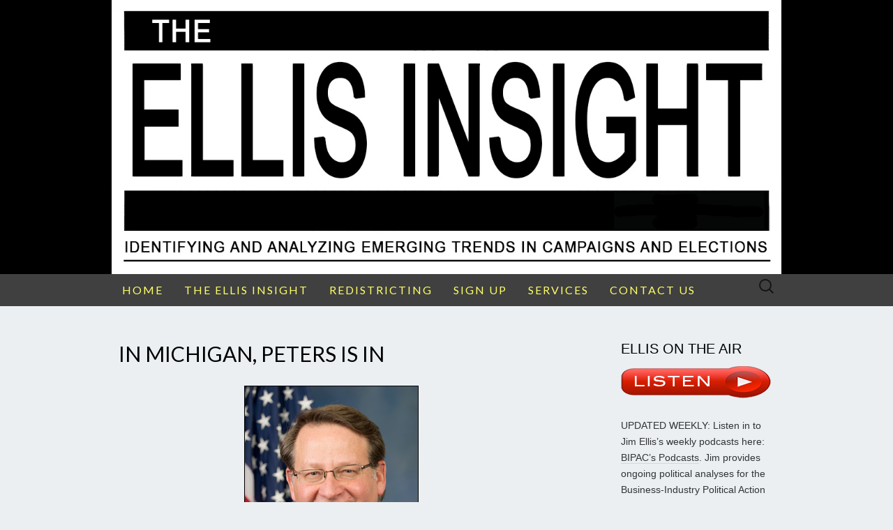

--- FILE ---
content_type: text/html; charset=UTF-8
request_url: https://www.ellisinsight.com/senate/in-michigan-peters-is-in/
body_size: 19522
content:
<!DOCTYPE html>
<html lang="en">
<head>
	<meta charset="UTF-8">
	<meta name="viewport" content="width=device-width">
	<link rel="profile" href="https://gmpg.org/xfn/11">
	<link rel="pingback" href="https://www.ellisinsight.com/xmlrpc.php">
	<title>In Michigan, Peters Is In &#8211; The ELLIS Insight</title>
<meta name='robots' content='max-image-preview:large' />
	<style>img:is([sizes="auto" i], [sizes^="auto," i]) { contain-intrinsic-size: 3000px 1500px }</style>
	
            <script data-no-defer="1" data-ezscrex="false" data-cfasync="false" data-pagespeed-no-defer data-cookieconsent="ignore">
                var ctPublicFunctions = {"_ajax_nonce":"26d9a9ffc1","_rest_nonce":"8c25847154","_ajax_url":"\/wp-admin\/admin-ajax.php","_rest_url":"https:\/\/www.ellisinsight.com\/wp-json\/","data__cookies_type":"none","data__ajax_type":"rest","data__bot_detector_enabled":"1","data__frontend_data_log_enabled":1,"cookiePrefix":"","wprocket_detected":false,"host_url":"www.ellisinsight.com","text__ee_click_to_select":"Click to select the whole data","text__ee_original_email":"The complete one is","text__ee_got_it":"Got it","text__ee_blocked":"Blocked","text__ee_cannot_connect":"Cannot connect","text__ee_cannot_decode":"Can not decode email. Unknown reason","text__ee_email_decoder":"CleanTalk email decoder","text__ee_wait_for_decoding":"The magic is on the way!","text__ee_decoding_process":"Please wait a few seconds while we decode the contact data."}
            </script>
        
            <script data-no-defer="1" data-ezscrex="false" data-cfasync="false" data-pagespeed-no-defer data-cookieconsent="ignore">
                var ctPublic = {"_ajax_nonce":"26d9a9ffc1","settings__forms__check_internal":"0","settings__forms__check_external":"0","settings__forms__force_protection":0,"settings__forms__search_test":"1","settings__data__bot_detector_enabled":"1","settings__sfw__anti_crawler":0,"blog_home":"https:\/\/www.ellisinsight.com\/","pixel__setting":"3","pixel__enabled":false,"pixel__url":null,"data__email_check_before_post":"1","data__email_check_exist_post":0,"data__cookies_type":"none","data__key_is_ok":true,"data__visible_fields_required":true,"wl_brandname":"Anti-Spam by CleanTalk","wl_brandname_short":"CleanTalk","ct_checkjs_key":614772219,"emailEncoderPassKey":"19ec273542362f6d64159e4aaf776be3","bot_detector_forms_excluded":"W10=","advancedCacheExists":false,"varnishCacheExists":false,"wc_ajax_add_to_cart":false}
            </script>
        <link rel='dns-prefetch' href='//fd.cleantalk.org' />
<link rel='dns-prefetch' href='//cdn.canvasjs.com' />
<link rel='dns-prefetch' href='//fonts.googleapis.com' />
<link rel='dns-prefetch' href='//cdn.openshareweb.com' />
<link rel='dns-prefetch' href='//cdn.shareaholic.net' />
<link rel='dns-prefetch' href='//www.shareaholic.net' />
<link rel='dns-prefetch' href='//analytics.shareaholic.com' />
<link rel='dns-prefetch' href='//recs.shareaholic.com' />
<link rel='dns-prefetch' href='//partner.shareaholic.com' />
<link rel="alternate" type="application/rss+xml" title="The ELLIS Insight &raquo; Feed" href="https://www.ellisinsight.com/feed/" />
<link rel="alternate" type="application/rss+xml" title="The ELLIS Insight &raquo; Comments Feed" href="https://www.ellisinsight.com/comments/feed/" />
<link rel="alternate" type="application/rss+xml" title="The ELLIS Insight &raquo; In Michigan, Peters Is In Comments Feed" href="https://www.ellisinsight.com/senate/in-michigan-peters-is-in/feed/" />
<!-- Shareaholic - https://www.shareaholic.com -->
<link rel='preload' href='//cdn.shareaholic.net/assets/pub/shareaholic.js' as='script'/>
<script data-no-minify='1' data-cfasync='false'>
_SHR_SETTINGS = {"endpoints":{"local_recs_url":"https:\/\/www.ellisinsight.com\/wp-admin\/admin-ajax.php?action=shareaholic_permalink_related","ajax_url":"https:\/\/www.ellisinsight.com\/wp-admin\/admin-ajax.php","share_counts_url":"https:\/\/www.ellisinsight.com\/wp-admin\/admin-ajax.php?action=shareaholic_share_counts_api"},"site_id":"5b97e7441087b0b4238c7722dfcebb72","url_components":{"year":"2013","monthnum":"05","day":"02","hour":"10","minute":"18","second":"26","post_id":"3660","postname":"in-michigan-peters-is-in","category":"senate"}};
</script>
<script data-no-minify='1' data-cfasync='false' src='//cdn.shareaholic.net/assets/pub/shareaholic.js' data-shr-siteid='5b97e7441087b0b4238c7722dfcebb72' async ></script>

<!-- Shareaholic Content Tags -->
<meta name='shareaholic:site_name' content='The ELLIS Insight' />
<meta name='shareaholic:language' content='en' />
<meta name='shareaholic:url' content='https://www.ellisinsight.com/senate/in-michigan-peters-is-in/' />
<meta name='shareaholic:keywords' content='tag:debbie dingell, tag:michigan, tag:rep. gary peters, tag:rep. mike rogers, tag:sen. carl levin, cat:senate, type:post' />
<meta name='shareaholic:article_published_time' content='2013-05-02T10:18:26-07:00' />
<meta name='shareaholic:article_modified_time' content='2013-05-02T10:18:26-07:00' />
<meta name='shareaholic:shareable_page' content='true' />
<meta name='shareaholic:article_author_name' content='Jim Ellis' />
<meta name='shareaholic:site_id' content='5b97e7441087b0b4238c7722dfcebb72' />
<meta name='shareaholic:wp_version' content='9.7.13' />
<meta name='shareaholic:image' content='http://jimellisinsights.files.wordpress.com/2013/05/rep-gary-peters.jpg' />
<!-- Shareaholic Content Tags End -->
<script type="text/javascript">
/* <![CDATA[ */
window._wpemojiSettings = {"baseUrl":"https:\/\/s.w.org\/images\/core\/emoji\/16.0.1\/72x72\/","ext":".png","svgUrl":"https:\/\/s.w.org\/images\/core\/emoji\/16.0.1\/svg\/","svgExt":".svg","source":{"concatemoji":"https:\/\/www.ellisinsight.com\/wp-includes\/js\/wp-emoji-release.min.js?ver=3ff70697ea8072a8b418f7ec63493949"}};
/*! This file is auto-generated */
!function(s,n){var o,i,e;function c(e){try{var t={supportTests:e,timestamp:(new Date).valueOf()};sessionStorage.setItem(o,JSON.stringify(t))}catch(e){}}function p(e,t,n){e.clearRect(0,0,e.canvas.width,e.canvas.height),e.fillText(t,0,0);var t=new Uint32Array(e.getImageData(0,0,e.canvas.width,e.canvas.height).data),a=(e.clearRect(0,0,e.canvas.width,e.canvas.height),e.fillText(n,0,0),new Uint32Array(e.getImageData(0,0,e.canvas.width,e.canvas.height).data));return t.every(function(e,t){return e===a[t]})}function u(e,t){e.clearRect(0,0,e.canvas.width,e.canvas.height),e.fillText(t,0,0);for(var n=e.getImageData(16,16,1,1),a=0;a<n.data.length;a++)if(0!==n.data[a])return!1;return!0}function f(e,t,n,a){switch(t){case"flag":return n(e,"\ud83c\udff3\ufe0f\u200d\u26a7\ufe0f","\ud83c\udff3\ufe0f\u200b\u26a7\ufe0f")?!1:!n(e,"\ud83c\udde8\ud83c\uddf6","\ud83c\udde8\u200b\ud83c\uddf6")&&!n(e,"\ud83c\udff4\udb40\udc67\udb40\udc62\udb40\udc65\udb40\udc6e\udb40\udc67\udb40\udc7f","\ud83c\udff4\u200b\udb40\udc67\u200b\udb40\udc62\u200b\udb40\udc65\u200b\udb40\udc6e\u200b\udb40\udc67\u200b\udb40\udc7f");case"emoji":return!a(e,"\ud83e\udedf")}return!1}function g(e,t,n,a){var r="undefined"!=typeof WorkerGlobalScope&&self instanceof WorkerGlobalScope?new OffscreenCanvas(300,150):s.createElement("canvas"),o=r.getContext("2d",{willReadFrequently:!0}),i=(o.textBaseline="top",o.font="600 32px Arial",{});return e.forEach(function(e){i[e]=t(o,e,n,a)}),i}function t(e){var t=s.createElement("script");t.src=e,t.defer=!0,s.head.appendChild(t)}"undefined"!=typeof Promise&&(o="wpEmojiSettingsSupports",i=["flag","emoji"],n.supports={everything:!0,everythingExceptFlag:!0},e=new Promise(function(e){s.addEventListener("DOMContentLoaded",e,{once:!0})}),new Promise(function(t){var n=function(){try{var e=JSON.parse(sessionStorage.getItem(o));if("object"==typeof e&&"number"==typeof e.timestamp&&(new Date).valueOf()<e.timestamp+604800&&"object"==typeof e.supportTests)return e.supportTests}catch(e){}return null}();if(!n){if("undefined"!=typeof Worker&&"undefined"!=typeof OffscreenCanvas&&"undefined"!=typeof URL&&URL.createObjectURL&&"undefined"!=typeof Blob)try{var e="postMessage("+g.toString()+"("+[JSON.stringify(i),f.toString(),p.toString(),u.toString()].join(",")+"));",a=new Blob([e],{type:"text/javascript"}),r=new Worker(URL.createObjectURL(a),{name:"wpTestEmojiSupports"});return void(r.onmessage=function(e){c(n=e.data),r.terminate(),t(n)})}catch(e){}c(n=g(i,f,p,u))}t(n)}).then(function(e){for(var t in e)n.supports[t]=e[t],n.supports.everything=n.supports.everything&&n.supports[t],"flag"!==t&&(n.supports.everythingExceptFlag=n.supports.everythingExceptFlag&&n.supports[t]);n.supports.everythingExceptFlag=n.supports.everythingExceptFlag&&!n.supports.flag,n.DOMReady=!1,n.readyCallback=function(){n.DOMReady=!0}}).then(function(){return e}).then(function(){var e;n.supports.everything||(n.readyCallback(),(e=n.source||{}).concatemoji?t(e.concatemoji):e.wpemoji&&e.twemoji&&(t(e.twemoji),t(e.wpemoji)))}))}((window,document),window._wpemojiSettings);
/* ]]> */
</script>
<style id='wp-emoji-styles-inline-css' type='text/css'>

	img.wp-smiley, img.emoji {
		display: inline !important;
		border: none !important;
		box-shadow: none !important;
		height: 1em !important;
		width: 1em !important;
		margin: 0 0.07em !important;
		vertical-align: -0.1em !important;
		background: none !important;
		padding: 0 !important;
	}
</style>
<link rel='stylesheet' id='wp-block-library-css' href='https://www.ellisinsight.com/wp-includes/css/dist/block-library/style.min.css?ver=3ff70697ea8072a8b418f7ec63493949' type='text/css' media='all' />
<style id='classic-theme-styles-inline-css' type='text/css'>
/*! This file is auto-generated */
.wp-block-button__link{color:#fff;background-color:#32373c;border-radius:9999px;box-shadow:none;text-decoration:none;padding:calc(.667em + 2px) calc(1.333em + 2px);font-size:1.125em}.wp-block-file__button{background:#32373c;color:#fff;text-decoration:none}
</style>
<style id='global-styles-inline-css' type='text/css'>
:root{--wp--preset--aspect-ratio--square: 1;--wp--preset--aspect-ratio--4-3: 4/3;--wp--preset--aspect-ratio--3-4: 3/4;--wp--preset--aspect-ratio--3-2: 3/2;--wp--preset--aspect-ratio--2-3: 2/3;--wp--preset--aspect-ratio--16-9: 16/9;--wp--preset--aspect-ratio--9-16: 9/16;--wp--preset--color--black: #000000;--wp--preset--color--cyan-bluish-gray: #abb8c3;--wp--preset--color--white: #ffffff;--wp--preset--color--pale-pink: #f78da7;--wp--preset--color--vivid-red: #cf2e2e;--wp--preset--color--luminous-vivid-orange: #ff6900;--wp--preset--color--luminous-vivid-amber: #fcb900;--wp--preset--color--light-green-cyan: #7bdcb5;--wp--preset--color--vivid-green-cyan: #00d084;--wp--preset--color--pale-cyan-blue: #8ed1fc;--wp--preset--color--vivid-cyan-blue: #0693e3;--wp--preset--color--vivid-purple: #9b51e0;--wp--preset--gradient--vivid-cyan-blue-to-vivid-purple: linear-gradient(135deg,rgba(6,147,227,1) 0%,rgb(155,81,224) 100%);--wp--preset--gradient--light-green-cyan-to-vivid-green-cyan: linear-gradient(135deg,rgb(122,220,180) 0%,rgb(0,208,130) 100%);--wp--preset--gradient--luminous-vivid-amber-to-luminous-vivid-orange: linear-gradient(135deg,rgba(252,185,0,1) 0%,rgba(255,105,0,1) 100%);--wp--preset--gradient--luminous-vivid-orange-to-vivid-red: linear-gradient(135deg,rgba(255,105,0,1) 0%,rgb(207,46,46) 100%);--wp--preset--gradient--very-light-gray-to-cyan-bluish-gray: linear-gradient(135deg,rgb(238,238,238) 0%,rgb(169,184,195) 100%);--wp--preset--gradient--cool-to-warm-spectrum: linear-gradient(135deg,rgb(74,234,220) 0%,rgb(151,120,209) 20%,rgb(207,42,186) 40%,rgb(238,44,130) 60%,rgb(251,105,98) 80%,rgb(254,248,76) 100%);--wp--preset--gradient--blush-light-purple: linear-gradient(135deg,rgb(255,206,236) 0%,rgb(152,150,240) 100%);--wp--preset--gradient--blush-bordeaux: linear-gradient(135deg,rgb(254,205,165) 0%,rgb(254,45,45) 50%,rgb(107,0,62) 100%);--wp--preset--gradient--luminous-dusk: linear-gradient(135deg,rgb(255,203,112) 0%,rgb(199,81,192) 50%,rgb(65,88,208) 100%);--wp--preset--gradient--pale-ocean: linear-gradient(135deg,rgb(255,245,203) 0%,rgb(182,227,212) 50%,rgb(51,167,181) 100%);--wp--preset--gradient--electric-grass: linear-gradient(135deg,rgb(202,248,128) 0%,rgb(113,206,126) 100%);--wp--preset--gradient--midnight: linear-gradient(135deg,rgb(2,3,129) 0%,rgb(40,116,252) 100%);--wp--preset--font-size--small: 13px;--wp--preset--font-size--medium: 20px;--wp--preset--font-size--large: 36px;--wp--preset--font-size--x-large: 42px;--wp--preset--spacing--20: 0.44rem;--wp--preset--spacing--30: 0.67rem;--wp--preset--spacing--40: 1rem;--wp--preset--spacing--50: 1.5rem;--wp--preset--spacing--60: 2.25rem;--wp--preset--spacing--70: 3.38rem;--wp--preset--spacing--80: 5.06rem;--wp--preset--shadow--natural: 6px 6px 9px rgba(0, 0, 0, 0.2);--wp--preset--shadow--deep: 12px 12px 50px rgba(0, 0, 0, 0.4);--wp--preset--shadow--sharp: 6px 6px 0px rgba(0, 0, 0, 0.2);--wp--preset--shadow--outlined: 6px 6px 0px -3px rgba(255, 255, 255, 1), 6px 6px rgba(0, 0, 0, 1);--wp--preset--shadow--crisp: 6px 6px 0px rgba(0, 0, 0, 1);}:where(.is-layout-flex){gap: 0.5em;}:where(.is-layout-grid){gap: 0.5em;}body .is-layout-flex{display: flex;}.is-layout-flex{flex-wrap: wrap;align-items: center;}.is-layout-flex > :is(*, div){margin: 0;}body .is-layout-grid{display: grid;}.is-layout-grid > :is(*, div){margin: 0;}:where(.wp-block-columns.is-layout-flex){gap: 2em;}:where(.wp-block-columns.is-layout-grid){gap: 2em;}:where(.wp-block-post-template.is-layout-flex){gap: 1.25em;}:where(.wp-block-post-template.is-layout-grid){gap: 1.25em;}.has-black-color{color: var(--wp--preset--color--black) !important;}.has-cyan-bluish-gray-color{color: var(--wp--preset--color--cyan-bluish-gray) !important;}.has-white-color{color: var(--wp--preset--color--white) !important;}.has-pale-pink-color{color: var(--wp--preset--color--pale-pink) !important;}.has-vivid-red-color{color: var(--wp--preset--color--vivid-red) !important;}.has-luminous-vivid-orange-color{color: var(--wp--preset--color--luminous-vivid-orange) !important;}.has-luminous-vivid-amber-color{color: var(--wp--preset--color--luminous-vivid-amber) !important;}.has-light-green-cyan-color{color: var(--wp--preset--color--light-green-cyan) !important;}.has-vivid-green-cyan-color{color: var(--wp--preset--color--vivid-green-cyan) !important;}.has-pale-cyan-blue-color{color: var(--wp--preset--color--pale-cyan-blue) !important;}.has-vivid-cyan-blue-color{color: var(--wp--preset--color--vivid-cyan-blue) !important;}.has-vivid-purple-color{color: var(--wp--preset--color--vivid-purple) !important;}.has-black-background-color{background-color: var(--wp--preset--color--black) !important;}.has-cyan-bluish-gray-background-color{background-color: var(--wp--preset--color--cyan-bluish-gray) !important;}.has-white-background-color{background-color: var(--wp--preset--color--white) !important;}.has-pale-pink-background-color{background-color: var(--wp--preset--color--pale-pink) !important;}.has-vivid-red-background-color{background-color: var(--wp--preset--color--vivid-red) !important;}.has-luminous-vivid-orange-background-color{background-color: var(--wp--preset--color--luminous-vivid-orange) !important;}.has-luminous-vivid-amber-background-color{background-color: var(--wp--preset--color--luminous-vivid-amber) !important;}.has-light-green-cyan-background-color{background-color: var(--wp--preset--color--light-green-cyan) !important;}.has-vivid-green-cyan-background-color{background-color: var(--wp--preset--color--vivid-green-cyan) !important;}.has-pale-cyan-blue-background-color{background-color: var(--wp--preset--color--pale-cyan-blue) !important;}.has-vivid-cyan-blue-background-color{background-color: var(--wp--preset--color--vivid-cyan-blue) !important;}.has-vivid-purple-background-color{background-color: var(--wp--preset--color--vivid-purple) !important;}.has-black-border-color{border-color: var(--wp--preset--color--black) !important;}.has-cyan-bluish-gray-border-color{border-color: var(--wp--preset--color--cyan-bluish-gray) !important;}.has-white-border-color{border-color: var(--wp--preset--color--white) !important;}.has-pale-pink-border-color{border-color: var(--wp--preset--color--pale-pink) !important;}.has-vivid-red-border-color{border-color: var(--wp--preset--color--vivid-red) !important;}.has-luminous-vivid-orange-border-color{border-color: var(--wp--preset--color--luminous-vivid-orange) !important;}.has-luminous-vivid-amber-border-color{border-color: var(--wp--preset--color--luminous-vivid-amber) !important;}.has-light-green-cyan-border-color{border-color: var(--wp--preset--color--light-green-cyan) !important;}.has-vivid-green-cyan-border-color{border-color: var(--wp--preset--color--vivid-green-cyan) !important;}.has-pale-cyan-blue-border-color{border-color: var(--wp--preset--color--pale-cyan-blue) !important;}.has-vivid-cyan-blue-border-color{border-color: var(--wp--preset--color--vivid-cyan-blue) !important;}.has-vivid-purple-border-color{border-color: var(--wp--preset--color--vivid-purple) !important;}.has-vivid-cyan-blue-to-vivid-purple-gradient-background{background: var(--wp--preset--gradient--vivid-cyan-blue-to-vivid-purple) !important;}.has-light-green-cyan-to-vivid-green-cyan-gradient-background{background: var(--wp--preset--gradient--light-green-cyan-to-vivid-green-cyan) !important;}.has-luminous-vivid-amber-to-luminous-vivid-orange-gradient-background{background: var(--wp--preset--gradient--luminous-vivid-amber-to-luminous-vivid-orange) !important;}.has-luminous-vivid-orange-to-vivid-red-gradient-background{background: var(--wp--preset--gradient--luminous-vivid-orange-to-vivid-red) !important;}.has-very-light-gray-to-cyan-bluish-gray-gradient-background{background: var(--wp--preset--gradient--very-light-gray-to-cyan-bluish-gray) !important;}.has-cool-to-warm-spectrum-gradient-background{background: var(--wp--preset--gradient--cool-to-warm-spectrum) !important;}.has-blush-light-purple-gradient-background{background: var(--wp--preset--gradient--blush-light-purple) !important;}.has-blush-bordeaux-gradient-background{background: var(--wp--preset--gradient--blush-bordeaux) !important;}.has-luminous-dusk-gradient-background{background: var(--wp--preset--gradient--luminous-dusk) !important;}.has-pale-ocean-gradient-background{background: var(--wp--preset--gradient--pale-ocean) !important;}.has-electric-grass-gradient-background{background: var(--wp--preset--gradient--electric-grass) !important;}.has-midnight-gradient-background{background: var(--wp--preset--gradient--midnight) !important;}.has-small-font-size{font-size: var(--wp--preset--font-size--small) !important;}.has-medium-font-size{font-size: var(--wp--preset--font-size--medium) !important;}.has-large-font-size{font-size: var(--wp--preset--font-size--large) !important;}.has-x-large-font-size{font-size: var(--wp--preset--font-size--x-large) !important;}
:where(.wp-block-post-template.is-layout-flex){gap: 1.25em;}:where(.wp-block-post-template.is-layout-grid){gap: 1.25em;}
:where(.wp-block-columns.is-layout-flex){gap: 2em;}:where(.wp-block-columns.is-layout-grid){gap: 2em;}
:root :where(.wp-block-pullquote){font-size: 1.5em;line-height: 1.6;}
</style>
<link rel='stylesheet' id='cleantalk-public-css-css' href='https://www.ellisinsight.com/wp-content/plugins/cleantalk-spam-protect/css/cleantalk-public.min.css?ver=6.68_1763040624' type='text/css' media='all' />
<link rel='stylesheet' id='cleantalk-email-decoder-css-css' href='https://www.ellisinsight.com/wp-content/plugins/cleantalk-spam-protect/css/cleantalk-email-decoder.min.css?ver=6.68_1763040624' type='text/css' media='all' />
<link rel='stylesheet' id='contact-form-7-css' href='https://www.ellisinsight.com/wp-content/plugins/contact-form-7/includes/css/styles.css?ver=6.1.3' type='text/css' media='all' />
<link rel='stylesheet' id='dashicons-css' href='https://www.ellisinsight.com/wp-includes/css/dashicons.min.css?ver=3ff70697ea8072a8b418f7ec63493949' type='text/css' media='all' />
<link rel='stylesheet' id='admin-bar-css' href='https://www.ellisinsight.com/wp-includes/css/admin-bar.min.css?ver=3ff70697ea8072a8b418f7ec63493949' type='text/css' media='all' />
<style id='admin-bar-inline-css' type='text/css'>

    .canvasjs-chart-credit{
        display: none !important;
    }
    #vtrtsFreeChart canvas {
    border-radius: 6px;
}

.vtrts-free-adminbar-weekly-title {
    font-weight: bold;
    font-size: 14px;
    color: #fff;
    margin-bottom: 6px;
}

        #wpadminbar #wp-admin-bar-vtrts_free_top_button .ab-icon:before {
            content: "\f185";
            color: #1DAE22;
            top: 3px;
        }
    #wp-admin-bar-vtrts_pro_top_button .ab-item {
        min-width: 180px;
    }
    .vtrts-free-adminbar-dropdown {
        min-width: 420px ;
        padding: 18px 18px 12px 18px;
        background: #23282d;
        color: #fff;
        border-radius: 8px;
        box-shadow: 0 4px 24px rgba(0,0,0,0.15);
        margin-top: 10px;
    }
    .vtrts-free-adminbar-grid {
        display: grid;
        grid-template-columns: 1fr 1fr;
        gap: 18px 18px; /* row-gap column-gap */
        margin-bottom: 18px;
    }
    .vtrts-free-adminbar-card {
        background: #2c3338;
        border-radius: 8px;
        padding: 18px 18px 12px 18px;
        box-shadow: 0 2px 8px rgba(0,0,0,0.07);
        display: flex;
        flex-direction: column;
        align-items: flex-start;
    }
    /* Extra margin for the right column */
    .vtrts-free-adminbar-card:nth-child(2),
    .vtrts-free-adminbar-card:nth-child(4) {
        margin-left: 10px !important;
        padding-left: 10px !important;
                padding-top: 6px !important;

        margin-right: 10px !important;
        padding-right : 10px !important;
        margin-top: 10px !important;
    }
    .vtrts-free-adminbar-card:nth-child(1),
    .vtrts-free-adminbar-card:nth-child(3) {
        margin-left: 10px !important;
        padding-left: 10px !important;
                padding-top: 6px !important;

        margin-top: 10px !important;
                padding-right : 10px !important;

    }
    /* Extra margin for the bottom row */
    .vtrts-free-adminbar-card:nth-child(3),
    .vtrts-free-adminbar-card:nth-child(4) {
        margin-top: 6px !important;
        padding-top: 6px !important;
        margin-top: 10px !important;
    }
    .vtrts-free-adminbar-card-title {
        font-size: 14px;
        font-weight: 800;
        margin-bottom: 6px;
        color: #fff;
    }
    .vtrts-free-adminbar-card-value {
        font-size: 22px;
        font-weight: bold;
        color: #1DAE22;
        margin-bottom: 4px;
    }
    .vtrts-free-adminbar-card-sub {
        font-size: 12px;
        color: #aaa;
    }
    .vtrts-free-adminbar-btn-wrap {
        text-align: center;
        margin-top: 8px;
    }

    #wp-admin-bar-vtrts_free_top_button .ab-item{
    min-width: 80px !important;
        padding: 0px !important;
    .vtrts-free-adminbar-btn {
        display: inline-block;
        background: #1DAE22;
        color: #fff !important;
        font-weight: bold;
        padding: 8px 28px;
        border-radius: 6px;
        text-decoration: none;
        font-size: 15px;
        transition: background 0.2s;
        margin-top: 8px;
    }
    .vtrts-free-adminbar-btn:hover {
        background: #15991b;
        color: #fff !important;
    }

    .vtrts-free-adminbar-dropdown-wrap { min-width: 0; padding: 0; }
    #wpadminbar #wp-admin-bar-vtrts_free_top_button .vtrts-free-adminbar-dropdown { display: none; position: absolute; left: 0; top: 100%; z-index: 99999; }
    #wpadminbar #wp-admin-bar-vtrts_free_top_button:hover .vtrts-free-adminbar-dropdown { display: block; }
    
        .ab-empty-item #wp-admin-bar-vtrts_free_top_button-default .ab-empty-item{
    height:0px !important;
    padding :0px !important;
     }
            #wpadminbar .quicklinks .ab-empty-item{
        padding:0px !important;
    }
    .vtrts-free-adminbar-dropdown {
    min-width: 420px;
    padding: 18px 18px 12px 18px;
    background: #23282d;
    color: #fff;
    border-radius: 12px; /* more rounded */
    box-shadow: 0 8px 32px rgba(0,0,0,0.25); /* deeper shadow */
    margin-top: 10px;
}

.vtrts-free-adminbar-btn-wrap {
    text-align: center;
    margin-top: 18px; /* more space above */
}

.vtrts-free-adminbar-btn {
    display: inline-block;
    background: #1DAE22;
    color: #fff !important;
    font-weight: bold;
    padding: 5px 22px;
    border-radius: 8px;
    text-decoration: none;
    font-size: 17px;
    transition: background 0.2s, box-shadow 0.2s;
    margin-top: 8px;
    box-shadow: 0 2px 8px rgba(29,174,34,0.15);
    text-align: center;
    line-height: 1.6;
    
}
.vtrts-free-adminbar-btn:hover {
    background: #15991b;
    color: #fff !important;
    box-shadow: 0 4px 16px rgba(29,174,34,0.25);
}
    


</style>
<link rel='stylesheet' id='suits-fonts-css' href='//fonts.googleapis.com/css?family=Lato%3A300%2C400&#038;subset=latin%2Clatin-ext' type='text/css' media='all' />
<link rel='stylesheet' id='suits-style-css' href='https://www.ellisinsight.com/wp-content/themes/suits/style.css?ver=2020-09-16' type='text/css' media='all' />
<script type="text/javascript" id="ahc_front_js-js-extra">
/* <![CDATA[ */
var ahc_ajax_front = {"ajax_url":"https:\/\/www.ellisinsight.com\/wp-admin\/admin-ajax.php","plugin_url":"https:\/\/www.ellisinsight.com\/wp-content\/plugins\/visitors-traffic-real-time-statistics\/","page_id":"3660","page_title":"In Michigan, Peters Is In","post_type":"post"};
/* ]]> */
</script>
<script type="text/javascript" src="https://www.ellisinsight.com/wp-content/plugins/visitors-traffic-real-time-statistics/js/front.js?ver=3ff70697ea8072a8b418f7ec63493949" id="ahc_front_js-js"></script>
<script type="text/javascript" src="https://www.ellisinsight.com/wp-content/plugins/cleantalk-spam-protect/js/apbct-public-bundle.min.js?ver=6.68_1763040625" id="apbct-public-bundle.min-js-js"></script>
<script type="text/javascript" src="https://fd.cleantalk.org/ct-bot-detector-wrapper.js?ver=6.68" id="ct_bot_detector-js" defer="defer" data-wp-strategy="defer"></script>
<script type="text/javascript" src="https://www.ellisinsight.com/wp-includes/js/jquery/jquery.min.js?ver=3.7.1" id="jquery-core-js"></script>
<script type="text/javascript" src="https://www.ellisinsight.com/wp-includes/js/jquery/jquery-migrate.min.js?ver=3.4.1" id="jquery-migrate-js"></script>
<link rel="https://api.w.org/" href="https://www.ellisinsight.com/wp-json/" /><link rel="alternate" title="JSON" type="application/json" href="https://www.ellisinsight.com/wp-json/wp/v2/posts/3660" /><link rel="EditURI" type="application/rsd+xml" title="RSD" href="https://www.ellisinsight.com/xmlrpc.php?rsd" />
<link rel="canonical" href="https://www.ellisinsight.com/senate/in-michigan-peters-is-in/" />
<link rel="alternate" title="oEmbed (JSON)" type="application/json+oembed" href="https://www.ellisinsight.com/wp-json/oembed/1.0/embed?url=https%3A%2F%2Fwww.ellisinsight.com%2Fsenate%2Fin-michigan-peters-is-in%2F" />
<link rel="alternate" title="oEmbed (XML)" type="text/xml+oembed" href="https://www.ellisinsight.com/wp-json/oembed/1.0/embed?url=https%3A%2F%2Fwww.ellisinsight.com%2Fsenate%2Fin-michigan-peters-is-in%2F&#038;format=xml" />
	<style type="text/css" id="suits-header-css">
			.site-title,
		.site-description {
			position: absolute;
			clip: rect(1px, 1px, 1px, 1px);
		}

		.site-header .home-link {
			min-height: 0;
		}
		</style>
	<style type="text/css" id="custom-background-css">
body.custom-background { background-color: #ebeff2; }
</style>
	<link rel="icon" href="https://www.ellisinsight.com/wp-content/uploads/2022/05/ellis-insight-favicon.png" sizes="32x32" />
<link rel="icon" href="https://www.ellisinsight.com/wp-content/uploads/2022/05/ellis-insight-favicon.png" sizes="192x192" />
<link rel="apple-touch-icon" href="https://www.ellisinsight.com/wp-content/uploads/2022/05/ellis-insight-favicon.png" />
<meta name="msapplication-TileImage" content="https://www.ellisinsight.com/wp-content/uploads/2022/05/ellis-insight-favicon.png" />
<link rel="alternate" type="application/rss+xml" title="RSS" href="https://www.ellisinsight.com/rsslatest.xml" />		<style type="text/css" id="wp-custom-css">
			/*
Welcome to Custom CSS!

CSS (Cascading Style Sheets) is a kind of code that tells the browser how
to render a web page. You may delete these comments and get started with
your customizations.

By default, your stylesheet will be loaded after the theme stylesheets,
which means that your rules can take precedence and override the theme CSS
rules. Just write here what you want to change, you don't need to copy all
your theme's stylesheet content.
*/
body {
	font-size: 14px;
}

.nav-menu li a {
	color: #ffff69;
	font-size: 16px;
	padding: 1.7rem 1.5rem;
}		</style>
		</head>

<body data-rsssl=1 class="wp-singular post-template-default single single-post postid-3660 single-format-standard custom-background wp-theme-suits three-footer-sidebars">
		<div id="page" class="hfeed site">
		<header id="masthead" class="site-header" role="banner">
										<a class="home-link" href="https://www.ellisinsight.com/" title="The ELLIS Insight" rel="home">
					<img src="https://www.ellisinsight.com/wp-content/uploads/2019/01/the-ellis-insight-logo-header.jpg" class="header-image" width="1220" height="500" alt="The ELLIS Insight" />
				</a>
			
			<div id="navbar" class="navbar">
				<nav id="site-navigation" class="navigation main-navigation" role="navigation">
					<h4 class="menu-toggle">Menu</h4>
					<div class="menu-main-menu-container"><ul id="menu-main-menu" class="nav-menu"><li id="menu-item-6381" class="menu-item menu-item-type-custom menu-item-object-custom menu-item-home menu-item-6381"><a href="https://www.ellisinsight.com/">HOME</a></li>
<li id="menu-item-5612" class="menu-item menu-item-type-post_type menu-item-object-page menu-item-has-children menu-item-5612"><a href="https://www.ellisinsight.com/the-ellis-insight/">THE ELLIS INSIGHT</a>
<ul class="sub-menu">
	<li id="menu-item-5508" class="menu-item menu-item-type-post_type menu-item-object-page menu-item-5508"><a href="https://www.ellisinsight.com/about-2/">ABOUT JIM ELLIS</a></li>
</ul>
</li>
<li id="menu-item-15253" class="menu-item menu-item-type-taxonomy menu-item-object-category menu-item-has-children menu-item-15253"><a href="https://www.ellisinsight.com/category/redistricting/">REDISTRICTING</a>
<ul class="sub-menu">
	<li id="menu-item-15378" class="menu-item menu-item-type-taxonomy menu-item-object-category menu-item-15378"><a href="https://www.ellisinsight.com/category/alabama/">ALABAMA</a></li>
	<li id="menu-item-15384" class="menu-item menu-item-type-taxonomy menu-item-object-category menu-item-15384"><a href="https://www.ellisinsight.com/category/arkansas/">ARKANSAS</a></li>
	<li id="menu-item-15267" class="menu-item menu-item-type-taxonomy menu-item-object-category menu-item-15267"><a href="https://www.ellisinsight.com/category/california/">CALIFORNIA</a></li>
	<li id="menu-item-15265" class="menu-item menu-item-type-taxonomy menu-item-object-category menu-item-15265"><a href="https://www.ellisinsight.com/category/colorado/">COLORADO</a></li>
	<li id="menu-item-15385" class="menu-item menu-item-type-taxonomy menu-item-object-category menu-item-15385"><a href="https://www.ellisinsight.com/category/delaware/">DELAWARE</a></li>
	<li id="menu-item-15540" class="menu-item menu-item-type-taxonomy menu-item-object-category menu-item-15540"><a href="https://www.ellisinsight.com/category/florida/">FLORIDA</a></li>
	<li id="menu-item-15341" class="menu-item menu-item-type-taxonomy menu-item-object-category menu-item-15341"><a href="https://www.ellisinsight.com/category/georgia/">GEORGIA</a></li>
	<li id="menu-item-15391" class="menu-item menu-item-type-taxonomy menu-item-object-category menu-item-15391"><a href="https://www.ellisinsight.com/category/idaho/">IDAHO</a></li>
	<li id="menu-item-15270" class="menu-item menu-item-type-taxonomy menu-item-object-category menu-item-15270"><a href="https://www.ellisinsight.com/category/illinois/">ILLINOIS</a></li>
	<li id="menu-item-15395" class="menu-item menu-item-type-taxonomy menu-item-object-category menu-item-15395"><a href="https://www.ellisinsight.com/category/indiana/">INDIANA</a></li>
	<li id="menu-item-15266" class="menu-item menu-item-type-taxonomy menu-item-object-category menu-item-15266"><a href="https://www.ellisinsight.com/category/iowa/">IOWA</a></li>
	<li id="menu-item-15781" class="menu-item menu-item-type-taxonomy menu-item-object-category menu-item-15781"><a href="https://www.ellisinsight.com/category/kansas/">KANSAS</a></li>
	<li id="menu-item-16521" class="menu-item menu-item-type-taxonomy menu-item-object-category menu-item-16521"><a href="https://www.ellisinsight.com/category/louisiana/">LOUISIANA</a></li>
	<li id="menu-item-15398" class="menu-item menu-item-type-taxonomy menu-item-object-category menu-item-15398"><a href="https://www.ellisinsight.com/category/maine/">MAINE</a></li>
	<li id="menu-item-15401" class="menu-item menu-item-type-taxonomy menu-item-object-category menu-item-15401"><a href="https://www.ellisinsight.com/category/massachusetts/">MASSACHUSETTS</a></li>
	<li id="menu-item-15271" class="menu-item menu-item-type-taxonomy menu-item-object-category menu-item-15271"><a href="https://www.ellisinsight.com/category/michigan/">MICHIGAN</a></li>
	<li id="menu-item-15272" class="menu-item menu-item-type-taxonomy menu-item-object-category menu-item-15272"><a href="https://www.ellisinsight.com/category/nebraska/">NEBRASKA</a></li>
	<li id="menu-item-15285" class="menu-item menu-item-type-taxonomy menu-item-object-category menu-item-15285"><a href="https://www.ellisinsight.com/category/nevada/">NEVADA</a></li>
	<li id="menu-item-15541" class="menu-item menu-item-type-taxonomy menu-item-object-category menu-item-15541"><a href="https://www.ellisinsight.com/category/new-jersey/">NEW JERSEY</a></li>
	<li id="menu-item-15509" class="menu-item menu-item-type-taxonomy menu-item-object-category menu-item-15509"><a href="https://www.ellisinsight.com/category/new-mexico/">NEW MEXICO</a></li>
	<li id="menu-item-15374" class="menu-item menu-item-type-taxonomy menu-item-object-category menu-item-15374"><a href="https://www.ellisinsight.com/category/new-york/">NEW YORK</a></li>
	<li id="menu-item-15264" class="menu-item menu-item-type-taxonomy menu-item-object-category menu-item-15264"><a href="https://www.ellisinsight.com/category/northcarolina/north-carolina/">NORTH CAROLINA</a></li>
	<li id="menu-item-15324" class="menu-item menu-item-type-taxonomy menu-item-object-category menu-item-15324"><a href="https://www.ellisinsight.com/category/ohio/">OHIO</a></li>
	<li id="menu-item-15342" class="menu-item menu-item-type-taxonomy menu-item-object-category menu-item-15342"><a href="https://www.ellisinsight.com/category/oklahoma/">OKLAHOMA</a></li>
	<li id="menu-item-15269" class="menu-item menu-item-type-taxonomy menu-item-object-category menu-item-15269"><a href="https://www.ellisinsight.com/category/oregon/">OREGON</a></li>
	<li id="menu-item-15877" class="menu-item menu-item-type-taxonomy menu-item-object-category menu-item-15877"><a href="https://www.ellisinsight.com/category/pennsylvania/">PENNSYLVANIA</a></li>
	<li id="menu-item-15621" class="menu-item menu-item-type-taxonomy menu-item-object-category menu-item-15621"><a href="https://www.ellisinsight.com/category/tennessee/">TENNESSEE</a></li>
	<li id="menu-item-15273" class="menu-item menu-item-type-taxonomy menu-item-object-category menu-item-15273"><a href="https://www.ellisinsight.com/category/texas/">TEXAS</a></li>
	<li id="menu-item-15284" class="menu-item menu-item-type-taxonomy menu-item-object-category menu-item-15284"><a href="https://www.ellisinsight.com/category/utah/">UTAH</a></li>
	<li id="menu-item-15426" class="menu-item menu-item-type-taxonomy menu-item-object-category menu-item-15426"><a href="https://www.ellisinsight.com/category/virginia/">VIRGINIA</a></li>
	<li id="menu-item-15263" class="menu-item menu-item-type-taxonomy menu-item-object-category menu-item-15263"><a href="https://www.ellisinsight.com/category/washington/">WASHINGTON</a></li>
	<li id="menu-item-15431" class="menu-item menu-item-type-taxonomy menu-item-object-category menu-item-15431"><a href="https://www.ellisinsight.com/category/west-virginia/">WEST VIRGINIA</a></li>
	<li id="menu-item-15435" class="menu-item menu-item-type-taxonomy menu-item-object-category menu-item-15435"><a href="https://www.ellisinsight.com/category/wisconsin/">WISCONSIN</a></li>
</ul>
</li>
<li id="menu-item-5507" class="menu-item menu-item-type-post_type menu-item-object-page menu-item-5507"><a href="https://www.ellisinsight.com/sign-up/">SIGN UP</a></li>
<li id="menu-item-5504" class="menu-item menu-item-type-post_type menu-item-object-page menu-item-has-children menu-item-5504"><a href="https://www.ellisinsight.com/our-services/">SERVICES</a>
<ul class="sub-menu">
	<li id="menu-item-5511" class="menu-item menu-item-type-post_type menu-item-object-page menu-item-5511"><a href="https://www.ellisinsight.com/our-services/2015-16-services-overview/">OVERVIEW</a></li>
</ul>
</li>
<li id="menu-item-5506" class="menu-item menu-item-type-post_type menu-item-object-page menu-item-has-children menu-item-5506"><a href="https://www.ellisinsight.com/jim-ellis-on-the-web/">CONTACT US</a>
<ul class="sub-menu">
	<li id="menu-item-5648" class="menu-item menu-item-type-post_type menu-item-object-page menu-item-5648"><a href="https://www.ellisinsight.com/media/">MEDIA</a></li>
</ul>
</li>
</ul></div>					<form apbct-form-sign="native_search" role="search" method="get" class="search-form" action="https://www.ellisinsight.com/">
				<label>
					<span class="screen-reader-text">Search for:</span>
					<input type="search" class="search-field" placeholder="Search &hellip;" value="" name="s" />
				</label>
				<input type="submit" class="search-submit" value="Search" />
			<input
                    class="apbct_special_field apbct_email_id__search_form"
                    name="apbct__email_id__search_form"
                    aria-label="apbct__label_id__search_form"
                    type="text" size="30" maxlength="200" autocomplete="off"
                    value=""
                /><input
                   id="apbct_submit_id__search_form" 
                   class="apbct_special_field apbct__email_id__search_form"
                   name="apbct__label_id__search_form"
                   aria-label="apbct_submit_name__search_form"
                   type="submit"
                   size="30"
                   maxlength="200"
                   value="13376"
               /></form>				</nav><!-- #site-navigation -->
			</div><!-- #navbar -->
		</header><!-- #masthead -->

		<div id="main" class="site-main">

	<div id="primary" class="content-area">
		<div id="content" class="site-content" role="main">

						
				
<article id="post-3660" class="post-3660 post type-post status-publish format-standard hentry category-senate tag-debbie-dingell tag-michigan tag-rep-gary-peters tag-rep-mike-rogers tag-sen-carl-levin">
	<header class="entry-header">
		
				<h1 class="entry-title">In Michigan, Peters Is In</h1>
			</header><!-- .entry-header -->

		<div class="entry-content">
		<div style='display:none;' class='shareaholic-canvas' data-app='share_buttons' data-title='In Michigan, Peters Is In' data-link='https://www.ellisinsight.com/senate/in-michigan-peters-is-in/' data-app-id-name='post_above_content'></div><div id="attachment_3661" style="width: 260px" class="wp-caption aligncenter"><a href="http://jimellisinsights.files.wordpress.com/2013/05/rep-gary-peters.jpg"><img fetchpriority="high" decoding="async" aria-describedby="caption-attachment-3661" src="https://jimellisinsights.files.wordpress.com/2013/05/rep-gary-peters.jpg" alt="Rep. Gary Peters&#039; (D-MI-14)" width="250" height="350" class="size-full wp-image-3661" srcset="https://www.ellisinsight.com/wp-content/uploads/2013/05/rep-gary-peters.jpg 250w, https://www.ellisinsight.com/wp-content/uploads/2013/05/rep-gary-peters-214x300.jpg 214w" sizes="(max-width: 250px) 100vw, 250px" /></a><p id="caption-attachment-3661" class="wp-caption-text">Rep. Gary Peters (D-MI-14)</p></div>
<p>Rep. Gary Peters&#8217; (D-MI-14) anticipated run for the Senate became reality yesterday as the Detroit congressman officially unveiled his statewide campaign.  It has been a foregone conclusion that Peters would run since early March when veteran Sen. Carl Levin (D) publicly indicated that he would not seek re-election in 2014.</p>
<p>Peters is serving his third term in the House, originally winning in 2008 when he defeated Joe Knollenberg in an Oakland County seat.  Prior to that, he served as the Michigan lottery commissioner, and as a state senator.  Now that Debbie Dingell, wife of Rep. John Dingell (D-MI-12), will not become a candidate Peters has a strong chance of quickly evolving into the consensus Democratic nominee long before voters go to the polls in the August 2014 Democratic primary.</p>
<p>The congressman is a strong behind-the-scenes politician.  Drawing the short straw in 2011 redistricting, as his seat was collapsed into veteran Rep. Sander Levin&#8217;s (D-MI-9) because the reapportionment formula reduced the size of the Michigan congressional delegation, Peters decided to attempt a run at the majority minority African-American seat in Detroit rather than take on a member of the Levin family.  Sander Levin is the senator&#8217;s older brother.  It was long believed that the trio made a political deal: Peters would refrain from <span id="more-3660"></span>running against Sander Levin in return for the family&#8217;s support when Carl Levin retired.  The existence of such a deal may be the reason Ms. Dingell abruptly decided against running for the Senate after laboriously testing her political strength through her substantial network of statewide contacts.</p>
<p>The significance of Peters&#8217; 2012 victory was under-publicized.  For him to move south into a Detroit-anchored seat from his Oakland county base and defeat a sitting freshman incumbent (then-Rep. Hansen Clarke) was equivalent to making a long three-point basketball shot.  Peters adroitly took advantage of a split within the majority African-American community among three candidates and won the Democratic primary with 47 percent of the vote.  He is a shrewd political operator who cannot be under-estimated in this campaign.</p>
<p>The Republicans need to unite behind one candidate in the near future if they are to make this open Senate race competitive.  Michigan is a Democratic state but, as happened just two years ago when the GOP swept every office, the Republicans can perform well in mid-term elections here when turnout is lower.</p>
<p>The individual most mentioned as a potential candidate, Rep. Mike Rogers (R-MI-8), has not officially removed himself from the discussion for the Senate race but is also not making any discernible moves to run.  Rep. Justin Amash (R-MI-3) originally expressed interest in the statewide race, but has been quiet of late and he, too, is not taking any overt steps to become a candidate.  With strong potential candidates like Reps. Candice Miller (R-MI-10) and Dave Camp (R-MI-4), in addition to attorney general and former congressman Bill Schuette immediately saying they would not run when Sen. Levin announced his decision to retire, the Republicans will probably land a nominee who has no previous electoral experience.  Against a professional politician like Peters, this type of match-up could play to their favor.</p>
<p>If the Republicans are going to seriously challenge for the Senate majority, the Michigan seat becomes a critical cog in their victory path.  Peters will now act quickly to lock down the race.  The next few weeks represent a critical development period for this budding campaign.</p>
<div style='display:none;' class='shareaholic-canvas' data-app='share_buttons' data-title='In Michigan, Peters Is In' data-link='https://www.ellisinsight.com/senate/in-michigan-peters-is-in/' data-app-id-name='post_below_content'></div>			</div><!-- .entry-content -->
	
	<footer class="entry-meta">
		Posted in <a href="https://www.ellisinsight.com/category/senate/" rel="category tag">Senate</a> and tagged <a href="https://www.ellisinsight.com/tag/debbie-dingell/" rel="tag">Debbie Dingell</a>, <a href="https://www.ellisinsight.com/tag/michigan/" rel="tag">Michigan</a>, <a href="https://www.ellisinsight.com/tag/rep-gary-peters/" rel="tag">Rep. Gary Peters</a>, <a href="https://www.ellisinsight.com/tag/rep-mike-rogers/" rel="tag">Rep. Mike Rogers</a>, <a href="https://www.ellisinsight.com/tag/sen-carl-levin/" rel="tag">Sen. Carl Levin</a><span class="on-date"> on <a href="https://www.ellisinsight.com/senate/in-michigan-peters-is-in/" title="10:18 am" rel="bookmark"><time class="entry-date" datetime="2013-05-02T10:18:26-07:00">May 2, 2013</time></a></span><span class="by-author"> by <span class="author vcard"><a class="url fn n" href="https://www.ellisinsight.com/author/admin/" title="View all posts by Jim Ellis" rel="author">Jim Ellis</a></span></span>.					<a href="https://www.ellisinsight.com/senate/in-michigan-peters-is-in/#respond"><span class="leave-reply">Leave a comment</span></a>					</footer><!-- .entry-meta -->
</article><!-- #post -->
					<nav class="navigation post-navigation" role="navigation">
		<div class="nav-links">

			<a href="https://www.ellisinsight.com/senate/markey-wins-now-faces-investor-gomez/" rel="prev"><span class="meta-nav">&larr;</span> Markey Wins; Now Faces Investor Gomez</a>			<a href="https://www.ellisinsight.com/senate/kingston-joins-the-fray/" rel="next">Kingston Joins the Fray <span class="meta-nav">&rarr;</span></a>
		</div><!-- .nav-links -->
	</nav><!-- .navigation -->
					
<div id="comments" class="comments-area">

	
		<div id="respond" class="comment-respond">
		<h3 id="reply-title" class="comment-reply-title">Leave a Reply <small><a rel="nofollow" id="cancel-comment-reply-link" href="/senate/in-michigan-peters-is-in/#respond" style="display:none;">Cancel reply</a></small></h3><form action="https://www.ellisinsight.com/wp-comments-post.php" method="post" id="commentform" class="comment-form"><p class="comment-notes"><span id="email-notes">Your email address will not be published.</span> <span class="required-field-message">Required fields are marked <span class="required">*</span></span></p><p class="comment-form-comment"><label for="comment">Comment <span class="required">*</span></label> <textarea id="comment" name="comment" cols="45" rows="8" maxlength="65525" required></textarea></p><p class="comment-form-author"><label for="author">Name <span class="required">*</span></label> <input id="author" name="author" type="text" value="" size="30" maxlength="245" autocomplete="name" required /></p>
<p class="comment-form-email"><label for="email">Email <span class="required">*</span></label> <input id="email" name="email" type="email" value="" size="30" maxlength="100" aria-describedby="email-notes" autocomplete="email" required /></p>
<p class="comment-form-url"><label for="url">Website</label> <input id="url" name="url" type="url" value="" size="30" maxlength="200" autocomplete="url" /></p>
<p class="comment-form-mailpoet">
      <label for="mailpoet_subscribe_on_comment">
        <input
          type="checkbox"
          id="mailpoet_subscribe_on_comment"
          value="1"
          name="mailpoet[subscribe_on_comment]"
        />&nbsp;Yes, add me to your mailing list
      </label>
    </p><p class="form-submit"><input name="submit" type="submit" id="submit" class="submit" value="Post Comment" /> <input type='hidden' name='comment_post_ID' value='3660' id='comment_post_ID' />
<input type='hidden' name='comment_parent' id='comment_parent' value='0' />
</p><input type="hidden" id="ct_checkjs_9766527f2b5d3e95d4a733fcfb77bd7e" name="ct_checkjs" value="0" /><script>setTimeout(function(){var ct_input_name = "ct_checkjs_9766527f2b5d3e95d4a733fcfb77bd7e";if (document.getElementById(ct_input_name) !== null) {var ct_input_value = document.getElementById(ct_input_name).value;document.getElementById(ct_input_name).value = document.getElementById(ct_input_name).value.replace(ct_input_value, '614772219');}}, 1000);</script></form>	</div><!-- #respond -->
	
</div><!-- #comments -->
			
		</div><!-- #content -->
	</div><!-- #primary -->

	<div id="secondary" class="sidebar-container" role="complementary">
		<div class="widget-area">
			<aside id="text-2" class="widget widget_text"><h4 class="widget-title">ELLIS ON THE AIR</h4>			<div class="textwidget"><p><a href="https://podcasts.apple.com/us/podcast/bipacs-podcast/id1105073511" target="_&quot;blank&quot;"><img loading="lazy" decoding="async" class="aligncenter wp-image-11738 size-full" src="https://www.ellisinsight.com/wp-content/uploads/2019/10/listen-button-1.png" alt="" width="220" height="46" /></a><br />
UPDATED WEEKLY: Listen in to Jim Ellis&#8217;s weekly podcasts here:  <a href="https://podcasts.apple.com/us/podcast/bipacs-podcast/id1105073511" target="_blank" rel="noopener">BIPAC&#8217;s Podcasts</a>. Jim provides ongoing political analyses for the Business-Industry Political Action Committee (BIPAC), which is an independent, bipartisan organization.</p>
</div>
		</aside>      <aside id="mailpoet_form-2" class="widget widget_mailpoet_form">
  
  
  <div class="
    mailpoet_form_popup_overlay
      "></div>
  <div
    id="mailpoet_form_2"
    class="
      mailpoet_form
      mailpoet_form_widget
      mailpoet_form_position_
      mailpoet_form_animation_
    "
      >

    <style type="text/css">
     #mailpoet_form_2 .mailpoet_form {  }
#mailpoet_form_2 form { margin-bottom: 0; }
#mailpoet_form_2 p.mailpoet_form_paragraph { margin-bottom: 10px; }
#mailpoet_form_2 .mailpoet_column_with_background { padding: 10px; }
#mailpoet_form_2 .mailpoet_form_column:not(:first-child) { margin-left: 20px; }
#mailpoet_form_2 .mailpoet_paragraph { line-height: 20px; margin-bottom: 20px; }
#mailpoet_form_2 .mailpoet_segment_label, #mailpoet_form_2 .mailpoet_text_label, #mailpoet_form_2 .mailpoet_textarea_label, #mailpoet_form_2 .mailpoet_select_label, #mailpoet_form_2 .mailpoet_radio_label, #mailpoet_form_2 .mailpoet_checkbox_label, #mailpoet_form_2 .mailpoet_list_label, #mailpoet_form_2 .mailpoet_date_label { display: block; font-weight: normal; }
#mailpoet_form_2 .mailpoet_text, #mailpoet_form_2 .mailpoet_textarea, #mailpoet_form_2 .mailpoet_select, #mailpoet_form_2 .mailpoet_date_month, #mailpoet_form_2 .mailpoet_date_day, #mailpoet_form_2 .mailpoet_date_year, #mailpoet_form_2 .mailpoet_date { display: block; }
#mailpoet_form_2 .mailpoet_text, #mailpoet_form_2 .mailpoet_textarea { width: 200px; }
#mailpoet_form_2 .mailpoet_checkbox {  }
#mailpoet_form_2 .mailpoet_submit {  }
#mailpoet_form_2 .mailpoet_divider {  }
#mailpoet_form_2 .mailpoet_message {  }
#mailpoet_form_2 .mailpoet_form_loading { width: 30px; text-align: center; line-height: normal; }
#mailpoet_form_2 .mailpoet_form_loading > span { width: 5px; height: 5px; background-color: #5b5b5b; }
#mailpoet_form_2 h2.mailpoet-heading { margin: 0 0 20px 0; }
#mailpoet_form_2 h1.mailpoet-heading { margin: 0 0 10px; }#mailpoet_form_2{border-radius: 25px;text-align: center;}#mailpoet_form_2 form.mailpoet_form {padding: 30px;}#mailpoet_form_2{width: 100%;}#mailpoet_form_2 .mailpoet_message {margin: 0; padding: 0 20px;}
        #mailpoet_form_2 .mailpoet_validate_success {color: #00d084}
        #mailpoet_form_2 input.parsley-success {color: #00d084}
        #mailpoet_form_2 select.parsley-success {color: #00d084}
        #mailpoet_form_2 textarea.parsley-success {color: #00d084}
      
        #mailpoet_form_2 .mailpoet_validate_error {color: #cf2e2e}
        #mailpoet_form_2 input.parsley-error {color: #cf2e2e}
        #mailpoet_form_2 select.parsley-error {color: #cf2e2e}
        #mailpoet_form_2 textarea.textarea.parsley-error {color: #cf2e2e}
        #mailpoet_form_2 .parsley-errors-list {color: #cf2e2e}
        #mailpoet_form_2 .parsley-required {color: #cf2e2e}
        #mailpoet_form_2 .parsley-custom-error-message {color: #cf2e2e}
      #mailpoet_form_2 .mailpoet_paragraph.last {margin-bottom: 0} @media (max-width: 500px) {#mailpoet_form_2 {background-image: none;}} @media (min-width: 500px) {#mailpoet_form_2 .last .mailpoet_paragraph:last-child {margin-bottom: 0}}  @media (max-width: 500px) {#mailpoet_form_2 .mailpoet_form_column:last-child .mailpoet_paragraph:last-child {margin-bottom: 0}} 
    </style>

    <form
      target="_self"
      method="post"
      action="https://www.ellisinsight.com/wp-admin/admin-post.php?action=mailpoet_subscription_form"
      class="mailpoet_form mailpoet_form_form mailpoet_form_widget"
      novalidate
      data-delay=""
      data-exit-intent-enabled=""
      data-font-family=""
      data-cookie-expiration-time=""
    >
      <input type="hidden" name="data[form_id]" value="2" />
      <input type="hidden" name="token" value="5f973f0dd1" />
      <input type="hidden" name="api_version" value="v1" />
      <input type="hidden" name="endpoint" value="subscribers" />
      <input type="hidden" name="mailpoet_method" value="subscribe" />

      <label class="mailpoet_hp_email_label" style="display: none !important;">Please leave this field empty<input type="email" name="data[email]"/></label><div class="mailpoet_form_image"><figure class="size-full aligncenter"><img src="https://www.ellisinsight.com/wp-content/uploads/2023/06/mailbox-icon-red.jpg" alt class="wp-image-18974" srcset="https://www.ellisinsight.com/wp-content/uploads/2023/06/mailbox-icon-red.jpg 312w, https://www.ellisinsight.com/wp-content/uploads/2023/06/mailbox-icon-red-300x290.jpg 300w" width=192 height=186 style="width: 192px;height: 186px"></figure></div>
<div class='mailpoet_spacer' style='height: 1px;'></div>
<h2 class="mailpoet-heading  mailpoet-has-font-size" style="text-align: center; color: #424e5a; font-size: 20px; line-height: 1.5"><span style="font-family: Trebuchet MS" data-font="Trebuchet MS" class="mailpoet-has-font"><strong>Hello – </strong></span></h2>
<p class="mailpoet_form_paragraph  mailpoet-has-font-size" style="text-align: center; color: #424e5a; font-size: 16px"><span style="font-family: Trebuchet MS" data-font="Trebuchet MS" class="mailpoet-has-font">Sign up to receive non-partisan political insider content</span><br><span style="font-family: Trebuchet MS" data-font="Trebuchet MS" class="mailpoet-has-font">in your inbox, every weekday.</span></p>
<div class='mailpoet_spacer' style='height: 1px;'></div>
<div class="mailpoet_paragraph "><input type="email" autocomplete="email" class="mailpoet_text" id="form_email_2" name="data[form_field_NDA1NjY0Yzg4ZTk3X2VtYWls]" title="Email Address" value="" style="width:100%;box-sizing:border-box;background-color:#ffffff;border-style:solid;border-radius:0px !important;border-width:1px;border-color:#313131;padding:15px;margin: 0 auto;font-family:&#039;Montserrat&#039;;font-size:16px;line-height:1.5;height:auto;" data-automation-id="form_email"  placeholder="Email Address *" aria-label="Email Address *" data-parsley-errors-container=".mailpoet_error_1xp9z" data-parsley-required="true" required aria-required="true" data-parsley-minlength="6" data-parsley-maxlength="150" data-parsley-type-message="This value should be a valid email." data-parsley-required-message="This field is required."/><span class="mailpoet_error_1xp9z"></span></div>
<div class="mailpoet_paragraph "><input type="submit" class="mailpoet_submit" value="Sign up!" data-automation-id="subscribe-submit-button" data-font-family='Trebuchet MS' style="width:100%;box-sizing:border-box;background-color:#acd8f4;border-style:solid;border-radius:0px !important;border-width:1px;border-color:#313131;padding:15px;margin: 0 auto;font-family:&#039;Trebuchet MS&#039;;font-size:16px;line-height:1.5;height:auto;color:#313131;" /><span class="mailpoet_form_loading"><span class="mailpoet_bounce1"></span><span class="mailpoet_bounce2"></span><span class="mailpoet_bounce3"></span></span></div>
<p class="mailpoet_form_paragraph  mailpoet-has-font-size" style="text-align: center; font-size: 13px; line-height: 1.5"><em>We don’t spam!</em></p>

      <div class="mailpoet_message">
        <p class="mailpoet_validate_success"
                style="display:none;"
                >Check your inbox or spam folder to confirm your subscription.
        </p>
        <p class="mailpoet_validate_error"
                style="display:none;"
                >        </p>
      </div>
    </form>

      </div>

      </aside>
  <aside id="media_image-3" class="widget widget_media_image"><h4 class="widget-title">Jim Ellis</h4><div style="width: 471px" class="wp-caption alignnone"><a href="https://www.ellisinsight.com/about-2/"><img width="461" height="542" src="https://www.ellisinsight.com/wp-content/uploads/2023/10/jim-ellis-portrait-2023-black-and-gold-frame.png" class="image wp-image-19601 aligncenter attachment-full size-full" alt="" style="max-width: 100%; height: auto;" title="Jim Ellis" decoding="async" loading="lazy" srcset="https://www.ellisinsight.com/wp-content/uploads/2023/10/jim-ellis-portrait-2023-black-and-gold-frame.png 461w, https://www.ellisinsight.com/wp-content/uploads/2023/10/jim-ellis-portrait-2023-black-and-gold-frame-255x300.png 255w" sizes="auto, (max-width: 461px) 100vw, 461px" /></a><p class="wp-caption-text">Jim Ellis: Identifying &amp; analyzing emerging trends in campaigns &amp; elections.</p></div></aside><aside id="search-6" class="widget widget_search"><h4 class="widget-title">Search</h4><form apbct-form-sign="native_search" role="search" method="get" class="search-form" action="https://www.ellisinsight.com/">
				<label>
					<span class="screen-reader-text">Search for:</span>
					<input type="search" class="search-field" placeholder="Search &hellip;" value="" name="s" />
				</label>
				<input type="submit" class="search-submit" value="Search" />
			<input
                    class="apbct_special_field apbct_email_id__search_form"
                    name="apbct__email_id__search_form"
                    aria-label="apbct__label_id__search_form"
                    type="text" size="30" maxlength="200" autocomplete="off"
                    value=""
                /><input
                   id="apbct_submit_id__search_form" 
                   class="apbct_special_field apbct__email_id__search_form"
                   name="apbct__label_id__search_form"
                   aria-label="apbct_submit_name__search_form"
                   type="submit"
                   size="30"
                   maxlength="200"
                   value="90177"
               /></form></aside>
		<aside id="recent-posts-2" class="widget widget_recent_entries">
		<h4 class="widget-title">Recent posts</h4>
		<ul>
											<li>
					<a href="https://www.ellisinsight.com/senate/new-north-carolina-senate-data/">New North Carolina Senate Data</a>
									</li>
											<li>
					<a href="https://www.ellisinsight.com/house/california-numbers-some-democrats-actually-fare-worse/">California Numbers: <br>Some Democrats Actually Fare Worse</a>
									</li>
											<li>
					<a href="https://www.ellisinsight.com/house/ohio-redistricts/">Ohio Redistricts</a>
									</li>
											<li>
					<a href="https://www.ellisinsight.com/redistricting/utah-redistricts/">Utah Redistricts</a>
									</li>
											<li>
					<a href="https://www.ellisinsight.com/house/texas-rep-jodey-arrington-to-retire/">Texas Rep. Jodey Arrington to Retire</a>
									</li>
											<li>
					<a href="https://www.ellisinsight.com/senate/nj-rep-coleman-to-retire-rogers-up-in-michigan-allred-down-in-texas/">NJ Rep. Coleman to Retire; Rogers Up in Michigan; Allred Down in Texas</a>
									</li>
											<li>
					<a href="https://www.ellisinsight.com/house/a-trio-of-us-house-updates-stefanik-calvert-golden/">A Trio of US House Updates: <br>Stefanik, Calvert, Golden</a>
									</li>
											<li>
					<a href="https://www.ellisinsight.com/house/rep-nancy-pelosi-to-retire/">Rep. Nancy Pelosi to Retire</a>
									</li>
											<li>
					<a href="https://www.ellisinsight.com/house/election-reflections-reps-garcia-golden-to-retire/">Election Reflections; <br>Reps. Garcia, Golden to Retire</a>
									</li>
											<li>
					<a href="https://www.ellisinsight.com/house/a-democratic-sweep-sherrill-spanberger-mamdani-and-more-all-win/">A Democratic Sweep: Sherrill, Spanberger, Mamdani and More All Win</a>
									</li>
					</ul>

		</aside><aside id="tag_cloud-2" class="widget widget_tag_cloud"><h4 class="widget-title">Tag Cloud</h4><div class="tagcloud"><a href="https://www.ellisinsight.com/tag/alabama/" class="tag-cloud-link tag-link-51 tag-link-position-1" style="font-size: 12.912280701754pt;" aria-label="Alabama (216 items)">Alabama</a>
<a href="https://www.ellisinsight.com/tag/alaska/" class="tag-cloud-link tag-link-37 tag-link-position-2" style="font-size: 8.7368421052632pt;" aria-label="Alaska (147 items)">Alaska</a>
<a href="https://www.ellisinsight.com/tag/arizona/" class="tag-cloud-link tag-link-74 tag-link-position-3" style="font-size: 20.771929824561pt;" aria-label="Arizona (456 items)">Arizona</a>
<a href="https://www.ellisinsight.com/tag/california/" class="tag-cloud-link tag-link-39 tag-link-position-4" style="font-size: 21.263157894737pt;" aria-label="California (482 items)">California</a>
<a href="https://www.ellisinsight.com/tag/colorado/" class="tag-cloud-link tag-link-11 tag-link-position-5" style="font-size: 13.649122807018pt;" aria-label="Colorado (234 items)">Colorado</a>
<a href="https://www.ellisinsight.com/tag/donald-trump/" class="tag-cloud-link tag-link-643 tag-link-position-6" style="font-size: 14.631578947368pt;" aria-label="Donald Trump (255 items)">Donald Trump</a>
<a href="https://www.ellisinsight.com/tag/fivethirtyeight/" class="tag-cloud-link tag-link-3435 tag-link-position-7" style="font-size: 9.4736842105263pt;" aria-label="FiveThirtyEight (157 items)">FiveThirtyEight</a>
<a href="https://www.ellisinsight.com/tag/florida/" class="tag-cloud-link tag-link-42 tag-link-position-8" style="font-size: 22pt;" aria-label="Florida (513 items)">Florida</a>
<a href="https://www.ellisinsight.com/tag/former-president-donald-trump/" class="tag-cloud-link tag-link-7913 tag-link-position-9" style="font-size: 14.140350877193pt;" aria-label="former president Donald Trump (243 items)">former president Donald Trump</a>
<a href="https://www.ellisinsight.com/tag/georgia/" class="tag-cloud-link tag-link-92 tag-link-position-10" style="font-size: 17.333333333333pt;" aria-label="Georgia (333 items)">Georgia</a>
<a href="https://www.ellisinsight.com/tag/hillary-clinton/" class="tag-cloud-link tag-link-2000 tag-link-position-11" style="font-size: 18.561403508772pt;" aria-label="Hillary Clinton (367 items)">Hillary Clinton</a>
<a href="https://www.ellisinsight.com/tag/illinois/" class="tag-cloud-link tag-link-13 tag-link-position-12" style="font-size: 13.894736842105pt;" aria-label="Illinois (241 items)">Illinois</a>
<a href="https://www.ellisinsight.com/tag/indiana/" class="tag-cloud-link tag-link-43 tag-link-position-13" style="font-size: 10.947368421053pt;" aria-label="Indiana (181 items)">Indiana</a>
<a href="https://www.ellisinsight.com/tag/iowa/" class="tag-cloud-link tag-link-165 tag-link-position-14" style="font-size: 16.350877192982pt;" aria-label="Iowa (302 items)">Iowa</a>
<a href="https://www.ellisinsight.com/tag/jim-ellis/" class="tag-cloud-link tag-link-3686 tag-link-position-15" style="font-size: 18.80701754386pt;" aria-label="Jim Ellis (383 items)">Jim Ellis</a>
<a href="https://www.ellisinsight.com/tag/joe-biden/" class="tag-cloud-link tag-link-6280 tag-link-position-16" style="font-size: 8.9824561403509pt;" aria-label="Joe Biden (150 items)">Joe Biden</a>
<a href="https://www.ellisinsight.com/tag/kentucky/" class="tag-cloud-link tag-link-44 tag-link-position-17" style="font-size: 8pt;" aria-label="Kentucky (138 items)">Kentucky</a>
<a href="https://www.ellisinsight.com/tag/louisiana/" class="tag-cloud-link tag-link-24 tag-link-position-18" style="font-size: 11.684210526316pt;" aria-label="Louisiana (194 items)">Louisiana</a>
<a href="https://www.ellisinsight.com/tag/maine/" class="tag-cloud-link tag-link-139 tag-link-position-19" style="font-size: 8.4912280701754pt;" aria-label="Maine (142 items)">Maine</a>
<a href="https://www.ellisinsight.com/tag/massachusetts/" class="tag-cloud-link tag-link-80 tag-link-position-20" style="font-size: 9.719298245614pt;" aria-label="Massachusetts (163 items)">Massachusetts</a>
<a href="https://www.ellisinsight.com/tag/michigan/" class="tag-cloud-link tag-link-83 tag-link-position-21" style="font-size: 19.789473684211pt;" aria-label="Michigan (412 items)">Michigan</a>
<a href="https://www.ellisinsight.com/tag/minnesota/" class="tag-cloud-link tag-link-96 tag-link-position-22" style="font-size: 12.175438596491pt;" aria-label="Minnesota (205 items)">Minnesota</a>
<a href="https://www.ellisinsight.com/tag/mississippi/" class="tag-cloud-link tag-link-60 tag-link-position-23" style="font-size: 8.9824561403509pt;" aria-label="Mississippi (149 items)">Mississippi</a>
<a href="https://www.ellisinsight.com/tag/missouri/" class="tag-cloud-link tag-link-45 tag-link-position-24" style="font-size: 10.210526315789pt;" aria-label="Missouri (169 items)">Missouri</a>
<a href="https://www.ellisinsight.com/tag/mitt-romney/" class="tag-cloud-link tag-link-201 tag-link-position-25" style="font-size: 14.385964912281pt;" aria-label="Mitt Romney (249 items)">Mitt Romney</a>
<a href="https://www.ellisinsight.com/tag/montana/" class="tag-cloud-link tag-link-176 tag-link-position-26" style="font-size: 12.175438596491pt;" aria-label="Montana (204 items)">Montana</a>
<a href="https://www.ellisinsight.com/tag/nevada/" class="tag-cloud-link tag-link-16 tag-link-position-27" style="font-size: 18.561403508772pt;" aria-label="Nevada (372 items)">Nevada</a>
<a href="https://www.ellisinsight.com/tag/new-hampshire/" class="tag-cloud-link tag-link-46 tag-link-position-28" style="font-size: 16.350877192982pt;" aria-label="New Hampshire (302 items)">New Hampshire</a>
<a href="https://www.ellisinsight.com/tag/new-jersey/" class="tag-cloud-link tag-link-86 tag-link-position-29" style="font-size: 13.157894736842pt;" aria-label="New Jersey (224 items)">New Jersey</a>
<a href="https://www.ellisinsight.com/tag/new-mexico/" class="tag-cloud-link tag-link-128 tag-link-position-30" style="font-size: 8.4912280701754pt;" aria-label="New Mexico (143 items)">New Mexico</a>
<a href="https://www.ellisinsight.com/tag/new-york/" class="tag-cloud-link tag-link-35 tag-link-position-31" style="font-size: 17.087719298246pt;" aria-label="New York (324 items)">New York</a>
<a href="https://www.ellisinsight.com/tag/north-carolina/" class="tag-cloud-link tag-link-62 tag-link-position-32" style="font-size: 20.280701754386pt;" aria-label="North Carolina (432 items)">North Carolina</a>
<a href="https://www.ellisinsight.com/tag/ohio/" class="tag-cloud-link tag-link-48 tag-link-position-33" style="font-size: 19.052631578947pt;" aria-label="Ohio (386 items)">Ohio</a>
<a href="https://www.ellisinsight.com/tag/pennsylvania/" class="tag-cloud-link tag-link-17 tag-link-position-34" style="font-size: 19.789473684211pt;" aria-label="Pennsylvania (416 items)">Pennsylvania</a>
<a href="https://www.ellisinsight.com/tag/president-obama/" class="tag-cloud-link tag-link-202 tag-link-position-35" style="font-size: 13.649122807018pt;" aria-label="President Obama (234 items)">President Obama</a>
<a href="https://www.ellisinsight.com/tag/president-trump/" class="tag-cloud-link tag-link-4838 tag-link-position-36" style="font-size: 18.80701754386pt;" aria-label="President Trump (375 items)">President Trump</a>
<a href="https://www.ellisinsight.com/tag/public-policy-polling/" class="tag-cloud-link tag-link-220 tag-link-position-37" style="font-size: 14.140350877193pt;" aria-label="Public Policy Polling (246 items)">Public Policy Polling</a>
<a href="https://www.ellisinsight.com/tag/sen-bernie-sanders/" class="tag-cloud-link tag-link-3530 tag-link-position-38" style="font-size: 13.894736842105pt;" aria-label="Sen. Bernie Sanders (238 items)">Sen. Bernie Sanders</a>
<a href="https://www.ellisinsight.com/tag/sen-ted-cruz/" class="tag-cloud-link tag-link-2701 tag-link-position-39" style="font-size: 9.9649122807018pt;" aria-label="Sen. Ted Cruz (164 items)">Sen. Ted Cruz</a>
<a href="https://www.ellisinsight.com/tag/south-carolina/" class="tag-cloud-link tag-link-131 tag-link-position-40" style="font-size: 14.631578947368pt;" aria-label="South Carolina (258 items)">South Carolina</a>
<a href="https://www.ellisinsight.com/tag/texas/" class="tag-cloud-link tag-link-67 tag-link-position-41" style="font-size: 19.052631578947pt;" aria-label="Texas (389 items)">Texas</a>
<a href="https://www.ellisinsight.com/tag/utah/" class="tag-cloud-link tag-link-285 tag-link-position-42" style="font-size: 10.701754385965pt;" aria-label="Utah (178 items)">Utah</a>
<a href="https://www.ellisinsight.com/tag/virginia/" class="tag-cloud-link tag-link-125 tag-link-position-43" style="font-size: 16.350877192982pt;" aria-label="Virginia (302 items)">Virginia</a>
<a href="https://www.ellisinsight.com/tag/west-virginia/" class="tag-cloud-link tag-link-20 tag-link-position-44" style="font-size: 10.210526315789pt;" aria-label="West Virginia (167 items)">West Virginia</a>
<a href="https://www.ellisinsight.com/tag/wisconsin/" class="tag-cloud-link tag-link-21 tag-link-position-45" style="font-size: 17.578947368421pt;" aria-label="Wisconsin (334 items)">Wisconsin</a></div>
</aside>		</div><!-- .widget-area -->
	</div><!-- #secondary -->

		</div><!-- #main -->
		<footer id="colophon" class="site-footer" role="contentinfo">
			<div id="tertiary" class="sidebar-container" role="complementary">
	<div class="sidebar-inner">
				<div class="widget-area">
			<aside id="text-3" class="widget widget_text">			<div class="textwidget"><p><strong>© 2024 / Jim Ellis, The Ellis Insight; All Rights Reserved</strong></p>
</div>
		</aside>		</div><!-- .widget-area -->
		
				<div class="widget-area">
			<aside id="archives-4" class="widget widget_archive"><h4 class="widget-title">Archives</h4>		<label class="screen-reader-text" for="archives-dropdown-4">Archives</label>
		<select id="archives-dropdown-4" name="archive-dropdown">
			
			<option value="">Select Month</option>
				<option value='https://www.ellisinsight.com/2025/11/'> November 2025 &nbsp;(12)</option>
	<option value='https://www.ellisinsight.com/2025/10/'> October 2025 &nbsp;(23)</option>
	<option value='https://www.ellisinsight.com/2025/09/'> September 2025 &nbsp;(21)</option>
	<option value='https://www.ellisinsight.com/2025/08/'> August 2025 &nbsp;(21)</option>
	<option value='https://www.ellisinsight.com/2025/07/'> July 2025 &nbsp;(23)</option>
	<option value='https://www.ellisinsight.com/2025/06/'> June 2025 &nbsp;(21)</option>
	<option value='https://www.ellisinsight.com/2025/05/'> May 2025 &nbsp;(22)</option>
	<option value='https://www.ellisinsight.com/2025/04/'> April 2025 &nbsp;(23)</option>
	<option value='https://www.ellisinsight.com/2025/03/'> March 2025 &nbsp;(21)</option>
	<option value='https://www.ellisinsight.com/2025/02/'> February 2025 &nbsp;(20)</option>
	<option value='https://www.ellisinsight.com/2025/01/'> January 2025 &nbsp;(22)</option>
	<option value='https://www.ellisinsight.com/2024/12/'> December 2024 &nbsp;(17)</option>
	<option value='https://www.ellisinsight.com/2024/11/'> November 2024 &nbsp;(19)</option>
	<option value='https://www.ellisinsight.com/2024/10/'> October 2024 &nbsp;(23)</option>
	<option value='https://www.ellisinsight.com/2024/09/'> September 2024 &nbsp;(20)</option>
	<option value='https://www.ellisinsight.com/2024/08/'> August 2024 &nbsp;(22)</option>
	<option value='https://www.ellisinsight.com/2024/07/'> July 2024 &nbsp;(22)</option>
	<option value='https://www.ellisinsight.com/2024/06/'> June 2024 &nbsp;(22)</option>
	<option value='https://www.ellisinsight.com/2024/05/'> May 2024 &nbsp;(22)</option>
	<option value='https://www.ellisinsight.com/2024/04/'> April 2024 &nbsp;(24)</option>
	<option value='https://www.ellisinsight.com/2024/03/'> March 2024 &nbsp;(22)</option>
	<option value='https://www.ellisinsight.com/2024/02/'> February 2024 &nbsp;(21)</option>
	<option value='https://www.ellisinsight.com/2024/01/'> January 2024 &nbsp;(22)</option>
	<option value='https://www.ellisinsight.com/2023/12/'> December 2023 &nbsp;(16)</option>
	<option value='https://www.ellisinsight.com/2023/11/'> November 2023 &nbsp;(21)</option>
	<option value='https://www.ellisinsight.com/2023/10/'> October 2023 &nbsp;(22)</option>
	<option value='https://www.ellisinsight.com/2023/09/'> September 2023 &nbsp;(21)</option>
	<option value='https://www.ellisinsight.com/2023/08/'> August 2023 &nbsp;(23)</option>
	<option value='https://www.ellisinsight.com/2023/07/'> July 2023 &nbsp;(20)</option>
	<option value='https://www.ellisinsight.com/2023/06/'> June 2023 &nbsp;(23)</option>
	<option value='https://www.ellisinsight.com/2023/05/'> May 2023 &nbsp;(22)</option>
	<option value='https://www.ellisinsight.com/2023/04/'> April 2023 &nbsp;(22)</option>
	<option value='https://www.ellisinsight.com/2023/03/'> March 2023 &nbsp;(24)</option>
	<option value='https://www.ellisinsight.com/2023/02/'> February 2023 &nbsp;(19)</option>
	<option value='https://www.ellisinsight.com/2023/01/'> January 2023 &nbsp;(22)</option>
	<option value='https://www.ellisinsight.com/2022/12/'> December 2022 &nbsp;(18)</option>
	<option value='https://www.ellisinsight.com/2022/11/'> November 2022 &nbsp;(22)</option>
	<option value='https://www.ellisinsight.com/2022/10/'> October 2022 &nbsp;(21)</option>
	<option value='https://www.ellisinsight.com/2022/09/'> September 2022 &nbsp;(22)</option>
	<option value='https://www.ellisinsight.com/2022/08/'> August 2022 &nbsp;(23)</option>
	<option value='https://www.ellisinsight.com/2022/07/'> July 2022 &nbsp;(20)</option>
	<option value='https://www.ellisinsight.com/2022/06/'> June 2022 &nbsp;(22)</option>
	<option value='https://www.ellisinsight.com/2022/05/'> May 2022 &nbsp;(21)</option>
	<option value='https://www.ellisinsight.com/2022/04/'> April 2022 &nbsp;(21)</option>
	<option value='https://www.ellisinsight.com/2022/03/'> March 2022 &nbsp;(23)</option>
	<option value='https://www.ellisinsight.com/2022/02/'> February 2022 &nbsp;(21)</option>
	<option value='https://www.ellisinsight.com/2022/01/'> January 2022 &nbsp;(21)</option>
	<option value='https://www.ellisinsight.com/2021/12/'> December 2021 &nbsp;(31)</option>
	<option value='https://www.ellisinsight.com/2021/11/'> November 2021 &nbsp;(23)</option>
	<option value='https://www.ellisinsight.com/2021/10/'> October 2021 &nbsp;(21)</option>
	<option value='https://www.ellisinsight.com/2021/09/'> September 2021 &nbsp;(21)</option>
	<option value='https://www.ellisinsight.com/2021/08/'> August 2021 &nbsp;(21)</option>
	<option value='https://www.ellisinsight.com/2021/07/'> July 2021 &nbsp;(21)</option>
	<option value='https://www.ellisinsight.com/2021/06/'> June 2021 &nbsp;(22)</option>
	<option value='https://www.ellisinsight.com/2021/05/'> May 2021 &nbsp;(22)</option>
	<option value='https://www.ellisinsight.com/2021/04/'> April 2021 &nbsp;(21)</option>
	<option value='https://www.ellisinsight.com/2021/03/'> March 2021 &nbsp;(23)</option>
	<option value='https://www.ellisinsight.com/2021/02/'> February 2021 &nbsp;(20)</option>
	<option value='https://www.ellisinsight.com/2021/01/'> January 2021 &nbsp;(18)</option>
	<option value='https://www.ellisinsight.com/2020/12/'> December 2020 &nbsp;(18)</option>
	<option value='https://www.ellisinsight.com/2020/11/'> November 2020 &nbsp;(19)</option>
	<option value='https://www.ellisinsight.com/2020/10/'> October 2020 &nbsp;(21)</option>
	<option value='https://www.ellisinsight.com/2020/09/'> September 2020 &nbsp;(21)</option>
	<option value='https://www.ellisinsight.com/2020/08/'> August 2020 &nbsp;(21)</option>
	<option value='https://www.ellisinsight.com/2020/07/'> July 2020 &nbsp;(21)</option>
	<option value='https://www.ellisinsight.com/2020/06/'> June 2020 &nbsp;(21)</option>
	<option value='https://www.ellisinsight.com/2020/05/'> May 2020 &nbsp;(21)</option>
	<option value='https://www.ellisinsight.com/2020/04/'> April 2020 &nbsp;(22)</option>
	<option value='https://www.ellisinsight.com/2020/03/'> March 2020 &nbsp;(21)</option>
	<option value='https://www.ellisinsight.com/2020/02/'> February 2020 &nbsp;(21)</option>
	<option value='https://www.ellisinsight.com/2020/01/'> January 2020 &nbsp;(20)</option>
	<option value='https://www.ellisinsight.com/2019/12/'> December 2019 &nbsp;(16)</option>
	<option value='https://www.ellisinsight.com/2019/11/'> November 2019 &nbsp;(19)</option>
	<option value='https://www.ellisinsight.com/2019/10/'> October 2019 &nbsp;(24)</option>
	<option value='https://www.ellisinsight.com/2019/09/'> September 2019 &nbsp;(20)</option>
	<option value='https://www.ellisinsight.com/2019/08/'> August 2019 &nbsp;(22)</option>
	<option value='https://www.ellisinsight.com/2019/07/'> July 2019 &nbsp;(22)</option>
	<option value='https://www.ellisinsight.com/2019/06/'> June 2019 &nbsp;(20)</option>
	<option value='https://www.ellisinsight.com/2019/05/'> May 2019 &nbsp;(22)</option>
	<option value='https://www.ellisinsight.com/2019/04/'> April 2019 &nbsp;(22)</option>
	<option value='https://www.ellisinsight.com/2019/03/'> March 2019 &nbsp;(20)</option>
	<option value='https://www.ellisinsight.com/2019/02/'> February 2019 &nbsp;(19)</option>
	<option value='https://www.ellisinsight.com/2019/01/'> January 2019 &nbsp;(21)</option>
	<option value='https://www.ellisinsight.com/2018/12/'> December 2018 &nbsp;(15)</option>
	<option value='https://www.ellisinsight.com/2018/11/'> November 2018 &nbsp;(20)</option>
	<option value='https://www.ellisinsight.com/2018/10/'> October 2018 &nbsp;(23)</option>
	<option value='https://www.ellisinsight.com/2018/09/'> September 2018 &nbsp;(20)</option>
	<option value='https://www.ellisinsight.com/2018/08/'> August 2018 &nbsp;(23)</option>
	<option value='https://www.ellisinsight.com/2018/07/'> July 2018 &nbsp;(22)</option>
	<option value='https://www.ellisinsight.com/2018/06/'> June 2018 &nbsp;(19)</option>
	<option value='https://www.ellisinsight.com/2018/05/'> May 2018 &nbsp;(21)</option>
	<option value='https://www.ellisinsight.com/2018/04/'> April 2018 &nbsp;(20)</option>
	<option value='https://www.ellisinsight.com/2018/03/'> March 2018 &nbsp;(22)</option>
	<option value='https://www.ellisinsight.com/2018/02/'> February 2018 &nbsp;(19)</option>
	<option value='https://www.ellisinsight.com/2018/01/'> January 2018 &nbsp;(21)</option>
	<option value='https://www.ellisinsight.com/2017/12/'> December 2017 &nbsp;(17)</option>
	<option value='https://www.ellisinsight.com/2017/11/'> November 2017 &nbsp;(21)</option>
	<option value='https://www.ellisinsight.com/2017/10/'> October 2017 &nbsp;(22)</option>
	<option value='https://www.ellisinsight.com/2017/09/'> September 2017 &nbsp;(20)</option>
	<option value='https://www.ellisinsight.com/2017/08/'> August 2017 &nbsp;(23)</option>
	<option value='https://www.ellisinsight.com/2017/07/'> July 2017 &nbsp;(20)</option>
	<option value='https://www.ellisinsight.com/2017/06/'> June 2017 &nbsp;(22)</option>
	<option value='https://www.ellisinsight.com/2017/05/'> May 2017 &nbsp;(23)</option>
	<option value='https://www.ellisinsight.com/2017/04/'> April 2017 &nbsp;(21)</option>
	<option value='https://www.ellisinsight.com/2017/03/'> March 2017 &nbsp;(22)</option>
	<option value='https://www.ellisinsight.com/2017/02/'> February 2017 &nbsp;(20)</option>
	<option value='https://www.ellisinsight.com/2017/01/'> January 2017 &nbsp;(20)</option>
	<option value='https://www.ellisinsight.com/2016/12/'> December 2016 &nbsp;(17)</option>
	<option value='https://www.ellisinsight.com/2016/11/'> November 2016 &nbsp;(21)</option>
	<option value='https://www.ellisinsight.com/2016/10/'> October 2016 &nbsp;(21)</option>
	<option value='https://www.ellisinsight.com/2016/09/'> September 2016 &nbsp;(21)</option>
	<option value='https://www.ellisinsight.com/2016/08/'> August 2016 &nbsp;(23)</option>
	<option value='https://www.ellisinsight.com/2016/07/'> July 2016 &nbsp;(20)</option>
	<option value='https://www.ellisinsight.com/2016/06/'> June 2016 &nbsp;(22)</option>
	<option value='https://www.ellisinsight.com/2016/05/'> May 2016 &nbsp;(22)</option>
	<option value='https://www.ellisinsight.com/2016/04/'> April 2016 &nbsp;(22)</option>
	<option value='https://www.ellisinsight.com/2016/03/'> March 2016 &nbsp;(25)</option>
	<option value='https://www.ellisinsight.com/2016/02/'> February 2016 &nbsp;(21)</option>
	<option value='https://www.ellisinsight.com/2016/01/'> January 2016 &nbsp;(19)</option>
	<option value='https://www.ellisinsight.com/2015/12/'> December 2015 &nbsp;(18)</option>
	<option value='https://www.ellisinsight.com/2015/11/'> November 2015 &nbsp;(19)</option>
	<option value='https://www.ellisinsight.com/2015/10/'> October 2015 &nbsp;(23)</option>
	<option value='https://www.ellisinsight.com/2015/09/'> September 2015 &nbsp;(21)</option>
	<option value='https://www.ellisinsight.com/2015/08/'> August 2015 &nbsp;(22)</option>
	<option value='https://www.ellisinsight.com/2015/07/'> July 2015 &nbsp;(23)</option>
	<option value='https://www.ellisinsight.com/2015/06/'> June 2015 &nbsp;(24)</option>
	<option value='https://www.ellisinsight.com/2015/05/'> May 2015 &nbsp;(21)</option>
	<option value='https://www.ellisinsight.com/2015/04/'> April 2015 &nbsp;(23)</option>
	<option value='https://www.ellisinsight.com/2015/03/'> March 2015 &nbsp;(23)</option>
	<option value='https://www.ellisinsight.com/2015/02/'> February 2015 &nbsp;(17)</option>
	<option value='https://www.ellisinsight.com/2015/01/'> January 2015 &nbsp;(20)</option>
	<option value='https://www.ellisinsight.com/2014/12/'> December 2014 &nbsp;(17)</option>
	<option value='https://www.ellisinsight.com/2014/11/'> November 2014 &nbsp;(18)</option>
	<option value='https://www.ellisinsight.com/2014/10/'> October 2014 &nbsp;(22)</option>
	<option value='https://www.ellisinsight.com/2014/09/'> September 2014 &nbsp;(19)</option>
	<option value='https://www.ellisinsight.com/2014/08/'> August 2014 &nbsp;(24)</option>
	<option value='https://www.ellisinsight.com/2014/07/'> July 2014 &nbsp;(20)</option>
	<option value='https://www.ellisinsight.com/2014/06/'> June 2014 &nbsp;(23)</option>
	<option value='https://www.ellisinsight.com/2014/05/'> May 2014 &nbsp;(20)</option>
	<option value='https://www.ellisinsight.com/2014/04/'> April 2014 &nbsp;(23)</option>
	<option value='https://www.ellisinsight.com/2014/03/'> March 2014 &nbsp;(19)</option>
	<option value='https://www.ellisinsight.com/2014/02/'> February 2014 &nbsp;(14)</option>
	<option value='https://www.ellisinsight.com/2014/01/'> January 2014 &nbsp;(21)</option>
	<option value='https://www.ellisinsight.com/2013/12/'> December 2013 &nbsp;(16)</option>
	<option value='https://www.ellisinsight.com/2013/11/'> November 2013 &nbsp;(18)</option>
	<option value='https://www.ellisinsight.com/2013/10/'> October 2013 &nbsp;(19)</option>
	<option value='https://www.ellisinsight.com/2013/09/'> September 2013 &nbsp;(20)</option>
	<option value='https://www.ellisinsight.com/2013/08/'> August 2013 &nbsp;(23)</option>
	<option value='https://www.ellisinsight.com/2013/07/'> July 2013 &nbsp;(20)</option>
	<option value='https://www.ellisinsight.com/2013/06/'> June 2013 &nbsp;(24)</option>
	<option value='https://www.ellisinsight.com/2013/05/'> May 2013 &nbsp;(24)</option>
	<option value='https://www.ellisinsight.com/2013/04/'> April 2013 &nbsp;(22)</option>
	<option value='https://www.ellisinsight.com/2013/03/'> March 2013 &nbsp;(22)</option>
	<option value='https://www.ellisinsight.com/2013/02/'> February 2013 &nbsp;(21)</option>
	<option value='https://www.ellisinsight.com/2013/01/'> January 2013 &nbsp;(23)</option>
	<option value='https://www.ellisinsight.com/2012/12/'> December 2012 &nbsp;(21)</option>
	<option value='https://www.ellisinsight.com/2012/11/'> November 2012 &nbsp;(23)</option>
	<option value='https://www.ellisinsight.com/2012/10/'> October 2012 &nbsp;(23)</option>
	<option value='https://www.ellisinsight.com/2012/09/'> September 2012 &nbsp;(19)</option>
	<option value='https://www.ellisinsight.com/2012/08/'> August 2012 &nbsp;(25)</option>
	<option value='https://www.ellisinsight.com/2012/07/'> July 2012 &nbsp;(24)</option>
	<option value='https://www.ellisinsight.com/2012/06/'> June 2012 &nbsp;(25)</option>
	<option value='https://www.ellisinsight.com/2012/05/'> May 2012 &nbsp;(29)</option>
	<option value='https://www.ellisinsight.com/2012/04/'> April 2012 &nbsp;(26)</option>
	<option value='https://www.ellisinsight.com/2012/03/'> March 2012 &nbsp;(26)</option>
	<option value='https://www.ellisinsight.com/2012/02/'> February 2012 &nbsp;(31)</option>
	<option value='https://www.ellisinsight.com/2012/01/'> January 2012 &nbsp;(27)</option>
	<option value='https://www.ellisinsight.com/2011/12/'> December 2011 &nbsp;(21)</option>
	<option value='https://www.ellisinsight.com/2011/11/'> November 2011 &nbsp;(25)</option>
	<option value='https://www.ellisinsight.com/2011/10/'> October 2011 &nbsp;(24)</option>
	<option value='https://www.ellisinsight.com/2011/09/'> September 2011 &nbsp;(27)</option>
	<option value='https://www.ellisinsight.com/2011/08/'> August 2011 &nbsp;(24)</option>
	<option value='https://www.ellisinsight.com/2011/07/'> July 2011 &nbsp;(26)</option>
	<option value='https://www.ellisinsight.com/2011/06/'> June 2011 &nbsp;(23)</option>
	<option value='https://www.ellisinsight.com/2011/05/'> May 2011 &nbsp;(23)</option>
	<option value='https://www.ellisinsight.com/2011/04/'> April 2011 &nbsp;(22)</option>
	<option value='https://www.ellisinsight.com/2011/03/'> March 2011 &nbsp;(22)</option>
	<option value='https://www.ellisinsight.com/2011/02/'> February 2011 &nbsp;(21)</option>
	<option value='https://www.ellisinsight.com/2011/01/'> January 2011 &nbsp;(21)</option>
	<option value='https://www.ellisinsight.com/2010/12/'> December 2010 &nbsp;(18)</option>
	<option value='https://www.ellisinsight.com/2010/11/'> November 2010 &nbsp;(21)</option>
	<option value='https://www.ellisinsight.com/2010/10/'> October 2010 &nbsp;(22)</option>
	<option value='https://www.ellisinsight.com/2010/09/'> September 2010 &nbsp;(3)</option>

		</select>

			<script type="text/javascript">
/* <![CDATA[ */

(function() {
	var dropdown = document.getElementById( "archives-dropdown-4" );
	function onSelectChange() {
		if ( dropdown.options[ dropdown.selectedIndex ].value !== '' ) {
			document.location.href = this.options[ this.selectedIndex ].value;
		}
	}
	dropdown.onchange = onSelectChange;
})();

/* ]]> */
</script>
</aside><aside id="categories-4" class="widget widget_categories"><h4 class="widget-title">Categories</h4><form action="https://www.ellisinsight.com" method="get"><label class="screen-reader-text" for="cat">Categories</label><select  name='cat' id='cat' class='postform'>
	<option value='-1'>Select Category</option>
	<option class="level-0" value="7466">2022&nbsp;&nbsp;(289)</option>
	<option class="level-0" value="9853">2024 Election&nbsp;&nbsp;(97)</option>
	<option class="level-0" value="8694">Abortion&nbsp;&nbsp;(4)</option>
	<option class="level-0" value="8230">ALABAMA&nbsp;&nbsp;(9)</option>
	<option class="level-0" value="7190">America&nbsp;&nbsp;(4)</option>
	<option class="level-0" value="3">Apportionment&nbsp;&nbsp;(79)</option>
	<option class="level-0" value="8290">ARIZONA&nbsp;&nbsp;(3)</option>
	<option class="level-0" value="8231">ARKANSAS&nbsp;&nbsp;(3)</option>
	<option class="level-0" value="8177">CALIFORNIA&nbsp;&nbsp;(17)</option>
	<option class="level-0" value="3934">Caucus&nbsp;&nbsp;(24)</option>
	<option class="level-0" value="8926">Cities&nbsp;&nbsp;(36)</option>
	<option class="level-0" value="8175">COLORADO&nbsp;&nbsp;(9)</option>
	<option class="level-0" value="7136">Coronavirus&nbsp;&nbsp;(8)</option>
	<option class="level-0" value="2442">Courts&nbsp;&nbsp;(14)</option>
	<option class="level-0" value="7859">COVID-19&nbsp;&nbsp;(7)</option>
	<option class="level-0" value="8232">DELAWARE&nbsp;&nbsp;(1)</option>
	<option class="level-0" value="4908">DNC&nbsp;&nbsp;(8)</option>
	<option class="level-0" value="211">Election Analysis&nbsp;&nbsp;(2,505)</option>
	<option class="level-0" value="2347">Financials&nbsp;&nbsp;(43)</option>
	<option class="level-0" value="4320">Floor Fight&nbsp;&nbsp;(12)</option>
	<option class="level-0" value="8284">FLORIDA&nbsp;&nbsp;(12)</option>
	<option class="level-0" value="8211">GEORGIA&nbsp;&nbsp;(9)</option>
	<option class="level-0" value="120">Governor&nbsp;&nbsp;(688)</option>
	<option class="level-0" value="6139">Healthcare&nbsp;&nbsp;(7)</option>
	<option class="level-0" value="33">House&nbsp;&nbsp;(1,895)</option>
	<option class="level-0" value="8233">IDAHO&nbsp;&nbsp;(2)</option>
	<option class="level-0" value="8180">ILLINOIS&nbsp;&nbsp;(9)</option>
	<option class="level-0" value="3588">Immigration&nbsp;&nbsp;(5)</option>
	<option class="level-0" value="6828">Impeachment&nbsp;&nbsp;(11)</option>
	<option class="level-0" value="8234">INDIANA&nbsp;&nbsp;(4)</option>
	<option class="level-0" value="2107">International Elections&nbsp;&nbsp;(2)</option>
	<option class="level-0" value="8176">IOWA&nbsp;&nbsp;(5)</option>
	<option class="level-0" value="8356">KANSAS&nbsp;&nbsp;(4)</option>
	<option class="level-0" value="3180">Lieutenant Governor&nbsp;&nbsp;(9)</option>
	<option class="level-0" value="8618">LOUISIANA&nbsp;&nbsp;(14)</option>
	<option class="level-0" value="8235">MAINE&nbsp;&nbsp;(3)</option>
	<option class="level-0" value="8524">MARYLAND&nbsp;&nbsp;(2)</option>
	<option class="level-0" value="8236">MASSACHUSETTS&nbsp;&nbsp;(2)</option>
	<option class="level-0" value="2358">Mayor&nbsp;&nbsp;(41)</option>
	<option class="level-0" value="8181">MICHIGAN&nbsp;&nbsp;(13)</option>
	<option class="level-0" value="8486">MISSOURI&nbsp;&nbsp;(3)</option>
	<option class="level-0" value="8237">MONTANA&nbsp;&nbsp;(1)</option>
	<option class="level-0" value="6507">Municipal Elections&nbsp;&nbsp;(1)</option>
	<option class="level-0" value="4116">National Survey&nbsp;&nbsp;(24)</option>
	<option class="level-0" value="8182">NEBRASKA&nbsp;&nbsp;(2)</option>
	<option class="level-0" value="8184">NEVADA&nbsp;&nbsp;(7)</option>
	<option class="level-0" value="8596">NEW HAMPSHIRE&nbsp;&nbsp;(1)</option>
	<option class="level-0" value="8285">NEW JERSEY&nbsp;&nbsp;(3)</option>
	<option class="level-0" value="8264">NEW MEXICO&nbsp;&nbsp;(5)</option>
	<option class="level-0" value="8224">NEW YORK&nbsp;&nbsp;(17)</option>
	<option class="level-0" value="8178">NORTH CAROLINA&nbsp;&nbsp;(29)</option>
	<option class="level-1" value="8174">&nbsp;&nbsp;&nbsp;NORTH CAROLINA&nbsp;&nbsp;(18)</option>
	<option class="level-0" value="8208">OHIO&nbsp;&nbsp;(16)</option>
	<option class="level-0" value="8212">OKLAHOMA&nbsp;&nbsp;(3)</option>
	<option class="level-0" value="8179">OREGON&nbsp;&nbsp;(4)</option>
	<option class="level-0" value="8351">PENNSYLVANIA&nbsp;&nbsp;(4)</option>
	<option class="level-0" value="966">Polling&nbsp;&nbsp;(1,328)</option>
	<option class="level-0" value="4">Polls&nbsp;&nbsp;(50)</option>
	<option class="level-0" value="9323">President&nbsp;&nbsp;(24)</option>
	<option class="level-0" value="263">Presidential campaign&nbsp;&nbsp;(755)</option>
	<option class="level-0" value="2299">Primary&nbsp;&nbsp;(464)</option>
	<option class="level-0" value="226">Reapportionment&nbsp;&nbsp;(91)</option>
	<option class="level-0" value="7680">Recall&nbsp;&nbsp;(7)</option>
	<option class="level-0" value="73">Redistricting&nbsp;&nbsp;(395)</option>
	<option class="level-0" value="1222">Republican Primary Race&nbsp;&nbsp;(15)</option>
	<option class="level-0" value="6832">Retirement&nbsp;&nbsp;(39)</option>
	<option class="level-0" value="209">RNC&nbsp;&nbsp;(3)</option>
	<option class="level-0" value="8">Senate&nbsp;&nbsp;(1,593)</option>
	<option class="level-0" value="9495">SOUTH CAROLINA&nbsp;&nbsp;(3)</option>
	<option class="level-0" value="4925">Special ELection&nbsp;&nbsp;(167)</option>
	<option class="level-0" value="179">State Legislatures&nbsp;&nbsp;(17)</option>
	<option class="level-0" value="178">States&nbsp;&nbsp;(67)</option>
	<option class="level-0" value="5924">Super Delegates&nbsp;&nbsp;(13)</option>
	<option class="level-0" value="3566">Super Tuesday&nbsp;&nbsp;(57)</option>
	<option class="level-0" value="8309">TENNESSEE&nbsp;&nbsp;(6)</option>
	<option class="level-0" value="8183">TEXAS&nbsp;&nbsp;(21)</option>
	<option class="level-0" value="1">Uncategorized&nbsp;&nbsp;(12)</option>
	<option class="level-0" value="119">Undecided&nbsp;&nbsp;(2)</option>
	<option class="level-0" value="50">Upsets&nbsp;&nbsp;(3)</option>
	<option class="level-0" value="6155">US Supreme Court&nbsp;&nbsp;(7)</option>
	<option class="level-0" value="8185">UTAH&nbsp;&nbsp;(5)</option>
	<option class="level-0" value="3104">Video&nbsp;&nbsp;(8)</option>
	<option class="level-0" value="8238">VIRGINIA&nbsp;&nbsp;(4)</option>
	<option class="level-0" value="10006">Voter Registration&nbsp;&nbsp;(1)</option>
	<option class="level-0" value="2218">Voting Rights&nbsp;&nbsp;(22)</option>
	<option class="level-0" value="8173">WASHINGTON&nbsp;&nbsp;(2)</option>
	<option class="level-0" value="8239">WEST VIRGINIA&nbsp;&nbsp;(5)</option>
	<option class="level-0" value="8240">WISCONSIN&nbsp;&nbsp;(10)</option>
</select>
</form><script type="text/javascript">
/* <![CDATA[ */

(function() {
	var dropdown = document.getElementById( "cat" );
	function onCatChange() {
		if ( dropdown.options[ dropdown.selectedIndex ].value > 0 ) {
			dropdown.parentNode.submit();
		}
	}
	dropdown.onchange = onCatChange;
})();

/* ]]> */
</script>
</aside>		</div><!-- .widget-area -->
		
				<div class="widget-area">
			<aside id="calendar-2" class="widget widget_calendar"><h4 class="widget-title">Calendar of Posts</h4><div id="calendar_wrap" class="calendar_wrap"><table id="wp-calendar" class="wp-calendar-table">
	<caption>November 2025</caption>
	<thead>
	<tr>
		<th scope="col" aria-label="Monday">M</th>
		<th scope="col" aria-label="Tuesday">T</th>
		<th scope="col" aria-label="Wednesday">W</th>
		<th scope="col" aria-label="Thursday">T</th>
		<th scope="col" aria-label="Friday">F</th>
		<th scope="col" aria-label="Saturday">S</th>
		<th scope="col" aria-label="Sunday">S</th>
	</tr>
	</thead>
	<tbody>
	<tr>
		<td colspan="5" class="pad">&nbsp;</td><td>1</td><td>2</td>
	</tr>
	<tr>
		<td><a href="https://www.ellisinsight.com/2025/11/03/" aria-label="Posts published on November 3, 2025">3</a></td><td><a href="https://www.ellisinsight.com/2025/11/04/" aria-label="Posts published on November 4, 2025">4</a></td><td><a href="https://www.ellisinsight.com/2025/11/05/" aria-label="Posts published on November 5, 2025">5</a></td><td><a href="https://www.ellisinsight.com/2025/11/06/" aria-label="Posts published on November 6, 2025">6</a></td><td><a href="https://www.ellisinsight.com/2025/11/07/" aria-label="Posts published on November 7, 2025">7</a></td><td>8</td><td>9</td>
	</tr>
	<tr>
		<td><a href="https://www.ellisinsight.com/2025/11/10/" aria-label="Posts published on November 10, 2025">10</a></td><td><a href="https://www.ellisinsight.com/2025/11/11/" aria-label="Posts published on November 11, 2025">11</a></td><td><a href="https://www.ellisinsight.com/2025/11/12/" aria-label="Posts published on November 12, 2025">12</a></td><td><a href="https://www.ellisinsight.com/2025/11/13/" aria-label="Posts published on November 13, 2025">13</a></td><td><a href="https://www.ellisinsight.com/2025/11/14/" aria-label="Posts published on November 14, 2025">14</a></td><td>15</td><td>16</td>
	</tr>
	<tr>
		<td><a href="https://www.ellisinsight.com/2025/11/17/" aria-label="Posts published on November 17, 2025">17</a></td><td id="today"><a href="https://www.ellisinsight.com/2025/11/18/" aria-label="Posts published on November 18, 2025">18</a></td><td>19</td><td>20</td><td>21</td><td>22</td><td>23</td>
	</tr>
	<tr>
		<td>24</td><td>25</td><td>26</td><td>27</td><td>28</td><td>29</td><td>30</td>
	</tr>
	</tbody>
	</table><nav aria-label="Previous and next months" class="wp-calendar-nav">
		<span class="wp-calendar-nav-prev"><a href="https://www.ellisinsight.com/2025/10/">&laquo; Oct</a></span>
		<span class="pad">&nbsp;</span>
		<span class="wp-calendar-nav-next">&nbsp;</span>
	</nav></div></aside>		</div><!-- .widget-area -->
			</div><!-- .sidebar-inner -->
</div><!-- #tertiary -->
			<div class="site-info-container">
				<div class="site-info">
										Proudly powered by <a href="http://wordpress.org/" title="Semantic Personal Publishing Platform">WordPress</a>					<span class="sep"> &middot; </span>
					Theme: Suits by <a href="http://www.themeweaver.net/" title="Theme Developer" rel="designer">Theme Weaver</a>				</div><!-- .site-info -->
			</div><!-- .site-info-container -->
		</footer><!-- #colophon -->
	</div><!-- #page -->

	<script type="speculationrules">
{"prefetch":[{"source":"document","where":{"and":[{"href_matches":"\/*"},{"not":{"href_matches":["\/wp-*.php","\/wp-admin\/*","\/wp-content\/uploads\/*","\/wp-content\/*","\/wp-content\/plugins\/*","\/wp-content\/themes\/suits\/*","\/*\\?(.+)"]}},{"not":{"selector_matches":"a[rel~=\"nofollow\"]"}},{"not":{"selector_matches":".no-prefetch, .no-prefetch a"}}]},"eagerness":"conservative"}]}
</script>
<link rel='stylesheet' id='mailpoet_public-css' href='https://www.ellisinsight.com/wp-content/plugins/mailpoet/assets/dist/css/mailpoet-public.b1f0906e.css?ver=3ff70697ea8072a8b418f7ec63493949' type='text/css' media='all' />
<script type="text/javascript" src="https://www.ellisinsight.com/wp-includes/js/dist/hooks.min.js?ver=4d63a3d491d11ffd8ac6" id="wp-hooks-js"></script>
<script type="text/javascript" src="https://www.ellisinsight.com/wp-includes/js/dist/i18n.min.js?ver=5e580eb46a90c2b997e6" id="wp-i18n-js"></script>
<script type="text/javascript" id="wp-i18n-js-after">
/* <![CDATA[ */
wp.i18n.setLocaleData( { 'text direction\u0004ltr': [ 'ltr' ] } );
/* ]]> */
</script>
<script type="text/javascript" src="https://www.ellisinsight.com/wp-content/plugins/contact-form-7/includes/swv/js/index.js?ver=6.1.3" id="swv-js"></script>
<script type="text/javascript" id="contact-form-7-js-before">
/* <![CDATA[ */
var wpcf7 = {
    "api": {
        "root": "https:\/\/www.ellisinsight.com\/wp-json\/",
        "namespace": "contact-form-7\/v1"
    }
};
/* ]]> */
</script>
<script type="text/javascript" src="https://www.ellisinsight.com/wp-content/plugins/contact-form-7/includes/js/index.js?ver=6.1.3" id="contact-form-7-js"></script>
<script type="text/javascript" src="https://cdn.canvasjs.com/canvasjs.min.js" id="canvasjs-free-js"></script>
<script type="text/javascript" src="https://www.ellisinsight.com/wp-includes/js/comment-reply.min.js?ver=3ff70697ea8072a8b418f7ec63493949" id="comment-reply-js" async="async" data-wp-strategy="async"></script>
<script type="text/javascript" src="https://www.ellisinsight.com/wp-content/themes/suits/js/functions.js?ver=2017-09-25" id="suits-script-js"></script>
<script type="text/javascript" id="mailpoet_public-js-extra">
/* <![CDATA[ */
var MailPoetForm = {"ajax_url":"https:\/\/www.ellisinsight.com\/wp-admin\/admin-ajax.php","is_rtl":"","ajax_common_error_message":"An error has happened while performing a request, please try again later."};
/* ]]> */
</script>
<script type="text/javascript" src="https://www.ellisinsight.com/wp-content/plugins/mailpoet/assets/dist/js/public.js?ver=5.17.0" id="mailpoet_public-js" defer="defer" data-wp-strategy="defer"></script>
</body>
</html>